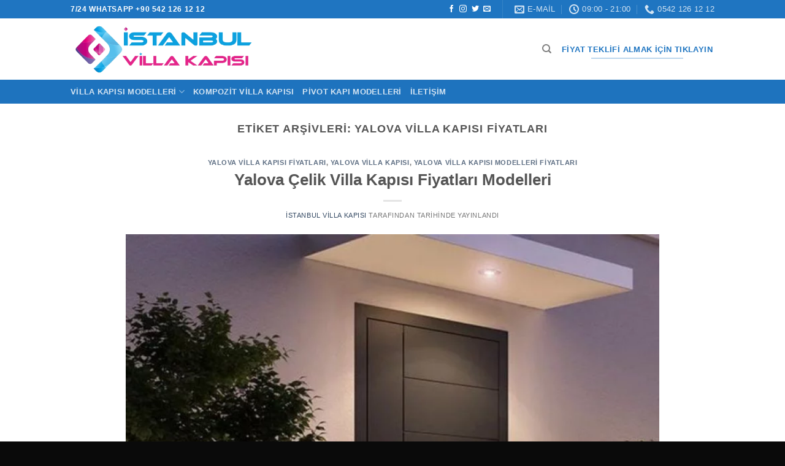

--- FILE ---
content_type: text/html; charset=UTF-8
request_url: https://www.istanbulvillakapisi.com/etiket/yalova-villa-kapisi-fiyatlari/
body_size: 30417
content:
<!DOCTYPE html>
<html lang="tr" prefix="og: https://ogp.me/ns#" class="loading-site no-js">
<head>
	<meta charset="UTF-8" />
	<link rel="profile" href="http://gmpg.org/xfn/11" />
	<link rel="pingback" href="https://www.istanbulvillakapisi.com/xmlrpc.php" />

	<script type="pmdelayedscript" data-cfasync="false" data-no-optimize="1" data-no-defer="1" data-no-minify="1" data-rocketlazyloadscript="1">(function(html){html.className = html.className.replace(/\bno-js\b/,'js')})(document.documentElement);</script>
	<style>img:is([sizes="auto" i], [sizes^="auto," i]) { contain-intrinsic-size: 3000px 1500px }</style>
	<meta name="viewport" content="width=device-width, initial-scale=1" />
<!-- Rank Math PRO tarafından Arama Motoru Optimizasyonu - https://rankmath.com/ -->
<title>Yalova Villa Kapısı Fiyatları - İstanbul Villa Kapısı | Villa Kapısı Modelleri</title><style id="perfmatters-used-css">.screen-reader-text{clip:rect(1px,1px,1px,1px);word-wrap:normal !important;border:0;clip-path:inset(50%);height:1px;margin:-1px;overflow:hidden;overflow-wrap:normal !important;padding:0;position:absolute !important;width:1px;}.screen-reader-text:focus{clip:auto !important;background-color:#fff;border-radius:3px;box-shadow:0 0 2px 2px rgba(0,0,0,.6);clip-path:none;color:#2b2d2f;display:block;font-size:.875rem;font-weight:700;height:auto;left:5px;line-height:normal;padding:15px 23px 14px;text-decoration:none;top:5px;width:auto;z-index:100000;}.wpcf7 .screen-reader-response{position:absolute;overflow:hidden;clip:rect(1px,1px,1px,1px);clip-path:inset(50%);height:1px;width:1px;margin:-1px;padding:0;border:0;word-wrap:normal !important;}.wpcf7 .hidden-fields-container{display:none;}.wpcf7 form .wpcf7-response-output{margin:2em .5em 1em;padding:.2em 1em;border:2px solid #00a0d2;}.wpcf7 form.init .wpcf7-response-output,.wpcf7 form.resetting .wpcf7-response-output,.wpcf7 form.submitting .wpcf7-response-output{display:none;}.wpcf7-form-control-wrap{position:relative;}@keyframes spin{from{transform:rotate(0deg);}to{transform:rotate(360deg);}}@keyframes blink{from{opacity:0;}50%{opacity:1;}to{opacity:0;}}.wpcf7 [inert]{opacity:.5;}.wpcf7 input[type="file"]{cursor:pointer;}.wpcf7 input[type="file"]:disabled{cursor:default;}.wpcf7 .wpcf7-submit:disabled{cursor:not-allowed;}.wpcf7 input[type="url"],.wpcf7 input[type="email"],.wpcf7 input[type="tel"]{direction:ltr;}</style>
<meta name="robots" content="follow, index, max-snippet:-1, max-video-preview:-1, max-image-preview:large"/>
<link rel="canonical" href="https://www.istanbulvillakapisi.com/etiket/yalova-villa-kapisi-fiyatlari/" />
<meta property="og:locale" content="tr_TR" />
<meta property="og:type" content="article" />
<meta property="og:title" content="Yalova Villa Kapısı Fiyatları - İstanbul Villa Kapısı | Villa Kapısı Modelleri" />
<meta property="og:url" content="https://www.istanbulvillakapisi.com/etiket/yalova-villa-kapisi-fiyatlari/" />
<meta property="og:site_name" content="İstanbul Villa Kapısı" />
<meta property="article:publisher" content="https://www.facebook.com/istanbulvillakapisi/" />
<meta property="og:image" content="https://www.istanbulvillakapisi.com/wp-content/uploads/2025/01/istanbul-villa-kapisi-modelleri-2025-istanbul-dis-kapi-fiyatlari.webp" />
<meta property="og:image:secure_url" content="https://www.istanbulvillakapisi.com/wp-content/uploads/2025/01/istanbul-villa-kapisi-modelleri-2025-istanbul-dis-kapi-fiyatlari.webp" />
<meta property="og:image:width" content="1000" />
<meta property="og:image:height" content="500" />
<meta property="og:image:alt" content="istanbul-villa-kapisi-modelleri-2025-istanbul-dis-kapi-fiyatlari" />
<meta property="og:image:type" content="image/webp" />
<meta name="twitter:card" content="summary_large_image" />
<meta name="twitter:title" content="Yalova Villa Kapısı Fiyatları - İstanbul Villa Kapısı | Villa Kapısı Modelleri" />
<meta name="twitter:site" content="@istanbulvillakapisi" />
<meta name="twitter:image" content="https://www.istanbulvillakapisi.com/wp-content/uploads/2025/01/istanbul-villa-kapisi-modelleri-2025-istanbul-dis-kapi-fiyatlari.webp" />
<meta name="twitter:label1" content="Yazılar" />
<meta name="twitter:data1" content="2" />
<!-- /Rank Math WordPress SEO eklentisi -->

<script type="pmdelayedscript" id="pys-version-script" data-perfmatters-type="application/javascript" data-cfasync="false" data-no-optimize="1" data-no-defer="1" data-no-minify="1" data-rocketlazyloadscript="1">console.log('PixelYourSite Free version 11.1.1');</script>

<link rel='prefetch' href='https://www.istanbulvillakapisi.com/wp-content/themes/flatsome/assets/js/flatsome.js?ver=51d1c732cb1803d92751' />
<link rel='prefetch' href='https://www.istanbulvillakapisi.com/wp-content/themes/flatsome/assets/js/chunk.slider.js?ver=3.19.3' />
<link rel='prefetch' href='https://www.istanbulvillakapisi.com/wp-content/themes/flatsome/assets/js/chunk.popups.js?ver=3.19.3' />
<link rel='prefetch' href='https://www.istanbulvillakapisi.com/wp-content/themes/flatsome/assets/js/chunk.tooltips.js?ver=3.19.3' />
<link rel='prefetch' href='https://www.istanbulvillakapisi.com/wp-content/themes/flatsome/assets/js/woocommerce.js?ver=60a299668ea84c875077' />
<link rel="alternate" type="application/rss+xml" title="İstanbul Villa Kapısı | Villa Kapısı Modelleri &raquo; akışı" href="https://www.istanbulvillakapisi.com/feed/" />
<link rel="alternate" type="application/rss+xml" title="İstanbul Villa Kapısı | Villa Kapısı Modelleri &raquo; yorum akışı" href="https://www.istanbulvillakapisi.com/comments/feed/" />
<link rel="alternate" type="application/rss+xml" title="İstanbul Villa Kapısı | Villa Kapısı Modelleri &raquo; Yalova villa kapısı fiyatları etiket akışı" href="https://www.istanbulvillakapisi.com/etiket/yalova-villa-kapisi-fiyatlari/feed/" />
<style id='woocommerce-inline-inline-css' type='text/css'>
.woocommerce form .form-row .required { visibility: visible; }
</style>
<link rel="stylesheet" id="wordfence-localization-css" type="text/css" media="all" data-pmdelayedstyle="https://www.istanbulvillakapisi.com/wp-content/plugins/wordfence-localization/public/css/wordfence-localization-public.css?ver=1.0.0">
<link rel="stylesheet" id="brands-styles-css" type="text/css" media="all" data-pmdelayedstyle="https://www.istanbulvillakapisi.com/wp-content/plugins/woocommerce/assets/css/brands.css?ver=10.2.1">
<link rel='stylesheet' id='flatsome-main-css' href='https://www.istanbulvillakapisi.com/wp-content/themes/flatsome/assets/css/flatsome.css?ver=3.19.3' type='text/css' media='all' />
<style id='flatsome-main-inline-css' type='text/css'>
@font-face {
				font-family: "fl-icons";
				font-display: block;
				src: url(https://www.istanbulvillakapisi.com/wp-content/themes/flatsome/assets/css/icons/fl-icons.eot?v=3.19.3);
				src:
					url(https://www.istanbulvillakapisi.com/wp-content/themes/flatsome/assets/css/icons/fl-icons.eot#iefix?v=3.19.3) format("embedded-opentype"),
					url(https://www.istanbulvillakapisi.com/wp-content/themes/flatsome/assets/css/icons/fl-icons.woff2?v=3.19.3) format("woff2"),
					url(https://www.istanbulvillakapisi.com/wp-content/themes/flatsome/assets/css/icons/fl-icons.ttf?v=3.19.3) format("truetype"),
					url(https://www.istanbulvillakapisi.com/wp-content/themes/flatsome/assets/css/icons/fl-icons.woff?v=3.19.3) format("woff"),
					url(https://www.istanbulvillakapisi.com/wp-content/themes/flatsome/assets/css/icons/fl-icons.svg?v=3.19.3#fl-icons) format("svg");
			}
</style>
<link rel='stylesheet' id='flatsome-shop-css' href='https://www.istanbulvillakapisi.com/wp-content/themes/flatsome/assets/css/flatsome-shop.css?ver=3.19.3' type='text/css' media='all' />
<script type="pmdelayedscript" id="jquery-core-js-extra" data-perfmatters-type="text/javascript" data-cfasync="false" data-no-optimize="1" data-no-defer="1" data-no-minify="1" data-rocketlazyloadscript="1">
/* <![CDATA[ */
var pysFacebookRest = {"restApiUrl":"https:\/\/www.istanbulvillakapisi.com\/wp-json\/pys-facebook\/v1\/event","debug":""};
/* ]]> */
</script>
<script type="pmdelayedscript" src="https://www.istanbulvillakapisi.com/wp-includes/js/jquery/jquery.min.js?ver=3.7.1" id="jquery-core-js" data-perfmatters-type="text/javascript" data-cfasync="false" data-no-optimize="1" data-no-defer="1" data-no-minify="1" data-rocketlazyloadscript="1"></script>
<script type="pmdelayedscript" src="https://www.istanbulvillakapisi.com/wp-includes/js/jquery/jquery-migrate.min.js?ver=3.4.1" id="jquery-migrate-js" data-perfmatters-type="text/javascript" data-cfasync="false" data-no-optimize="1" data-no-defer="1" data-no-minify="1" data-rocketlazyloadscript="1"></script>
<script type="pmdelayedscript" src="https://www.istanbulvillakapisi.com/wp-content/plugins/woocommerce/assets/js/jquery-blockui/jquery.blockUI.min.js?ver=2.7.0-wc.10.2.1" id="jquery-blockui-js" data-wp-strategy="defer" data-perfmatters-type="text/javascript" data-cfasync="false" data-no-optimize="1" data-no-defer="1" data-no-minify="1" data-rocketlazyloadscript="1"></script>
<script type="pmdelayedscript" id="wc-add-to-cart-js-extra" data-perfmatters-type="text/javascript" data-cfasync="false" data-no-optimize="1" data-no-defer="1" data-no-minify="1" data-rocketlazyloadscript="1">
/* <![CDATA[ */
var wc_add_to_cart_params = {"ajax_url":"\/wp-admin\/admin-ajax.php","wc_ajax_url":"\/?wc-ajax=%%endpoint%%","i18n_view_cart":"Sepetim","cart_url":"https:\/\/www.istanbulvillakapisi.com\/cart\/","is_cart":"","cart_redirect_after_add":"no"};
/* ]]> */
</script>
<script type="pmdelayedscript" src="https://www.istanbulvillakapisi.com/wp-content/plugins/woocommerce/assets/js/frontend/add-to-cart.min.js?ver=10.2.1" id="wc-add-to-cart-js" defer="defer" data-wp-strategy="defer" data-perfmatters-type="text/javascript" data-cfasync="false" data-no-optimize="1" data-no-defer="1" data-no-minify="1" data-rocketlazyloadscript="1"></script>
<script type="pmdelayedscript" src="https://www.istanbulvillakapisi.com/wp-content/plugins/woocommerce/assets/js/js-cookie/js.cookie.min.js?ver=2.1.4-wc.10.2.1" id="js-cookie-js" data-wp-strategy="defer" data-perfmatters-type="text/javascript" data-cfasync="false" data-no-optimize="1" data-no-defer="1" data-no-minify="1" data-rocketlazyloadscript="1"></script>
<script type="pmdelayedscript" src="https://www.istanbulvillakapisi.com/wp-content/plugins/wordfence-localization/public/js/wordfence-localization-public.js?ver=1.0.0" id="wordfence-localization-js" data-perfmatters-type="text/javascript" data-cfasync="false" data-no-optimize="1" data-no-defer="1" data-no-minify="1" data-rocketlazyloadscript="1"></script>
<script type="pmdelayedscript" src="https://www.istanbulvillakapisi.com/wp-content/plugins/pixelyoursite/dist/scripts/jquery.bind-first-0.2.3.min.js?ver=6.8.2" id="jquery-bind-first-js" data-perfmatters-type="text/javascript" data-cfasync="false" data-no-optimize="1" data-no-defer="1" data-no-minify="1" data-rocketlazyloadscript="1"></script>
<script type="pmdelayedscript" src="https://www.istanbulvillakapisi.com/wp-content/plugins/pixelyoursite/dist/scripts/js.cookie-2.1.3.min.js?ver=2.1.3" id="js-cookie-pys-js" data-perfmatters-type="text/javascript" data-cfasync="false" data-no-optimize="1" data-no-defer="1" data-no-minify="1" data-rocketlazyloadscript="1"></script>
<script type="pmdelayedscript" src="https://www.istanbulvillakapisi.com/wp-content/plugins/pixelyoursite/dist/scripts/tld.min.js?ver=2.3.1" id="js-tld-js" data-perfmatters-type="text/javascript" data-cfasync="false" data-no-optimize="1" data-no-defer="1" data-no-minify="1" data-rocketlazyloadscript="1"></script>
<script type="pmdelayedscript" id="pys-js-extra" data-perfmatters-type="text/javascript" data-cfasync="false" data-no-optimize="1" data-no-defer="1" data-no-minify="1" data-rocketlazyloadscript="1">
/* <![CDATA[ */
var pysOptions = {"staticEvents":{"facebook":{"init_event":[{"delay":0,"type":"static","ajaxFire":false,"name":"PageView","pixelIds":["175994734402556"],"eventID":"51d053df-4e26-4069-a3c6-c5e72dad9f21","params":{"page_title":"Yalova villa kap\u0131s\u0131 fiyatlar\u0131","post_type":"tag","post_id":2002,"plugin":"PixelYourSite","user_role":"guest","event_url":"www.istanbulvillakapisi.com\/etiket\/yalova-villa-kapisi-fiyatlari\/"},"e_id":"init_event","ids":[],"hasTimeWindow":false,"timeWindow":0,"woo_order":"","edd_order":""}]}},"dynamicEvents":[],"triggerEvents":[],"triggerEventTypes":[],"facebook":{"pixelIds":["175994734402556"],"advancedMatching":[],"advancedMatchingEnabled":true,"removeMetadata":false,"wooVariableAsSimple":false,"serverApiEnabled":true,"wooCRSendFromServer":false,"send_external_id":null,"enabled_medical":false,"do_not_track_medical_param":["event_url","post_title","page_title","landing_page","content_name","categories","category_name","tags"],"meta_ldu":false},"debug":"","siteUrl":"https:\/\/www.istanbulvillakapisi.com","ajaxUrl":"https:\/\/www.istanbulvillakapisi.com\/wp-admin\/admin-ajax.php","ajax_event":"e9dfb04121","enable_remove_download_url_param":"1","cookie_duration":"7","last_visit_duration":"60","enable_success_send_form":"","ajaxForServerEvent":"1","ajaxForServerStaticEvent":"1","useSendBeacon":"1","send_external_id":"1","external_id_expire":"180","track_cookie_for_subdomains":"1","google_consent_mode":"1","gdpr":{"ajax_enabled":false,"all_disabled_by_api":false,"facebook_disabled_by_api":false,"analytics_disabled_by_api":false,"google_ads_disabled_by_api":false,"pinterest_disabled_by_api":false,"bing_disabled_by_api":false,"externalID_disabled_by_api":false,"facebook_prior_consent_enabled":true,"analytics_prior_consent_enabled":true,"google_ads_prior_consent_enabled":null,"pinterest_prior_consent_enabled":true,"bing_prior_consent_enabled":true,"cookiebot_integration_enabled":false,"cookiebot_facebook_consent_category":"marketing","cookiebot_analytics_consent_category":"statistics","cookiebot_tiktok_consent_category":"marketing","cookiebot_google_ads_consent_category":"marketing","cookiebot_pinterest_consent_category":"marketing","cookiebot_bing_consent_category":"marketing","consent_magic_integration_enabled":false,"real_cookie_banner_integration_enabled":false,"cookie_notice_integration_enabled":false,"cookie_law_info_integration_enabled":false,"analytics_storage":{"enabled":true,"value":"granted","filter":false},"ad_storage":{"enabled":true,"value":"granted","filter":false},"ad_user_data":{"enabled":true,"value":"granted","filter":false},"ad_personalization":{"enabled":true,"value":"granted","filter":false}},"cookie":{"disabled_all_cookie":false,"disabled_start_session_cookie":false,"disabled_advanced_form_data_cookie":false,"disabled_landing_page_cookie":false,"disabled_first_visit_cookie":false,"disabled_trafficsource_cookie":false,"disabled_utmTerms_cookie":false,"disabled_utmId_cookie":false},"tracking_analytics":{"TrafficSource":"direct","TrafficLanding":"undefined","TrafficUtms":[],"TrafficUtmsId":[]},"GATags":{"ga_datalayer_type":"default","ga_datalayer_name":"dataLayerPYS"},"woo":{"enabled":true,"enabled_save_data_to_orders":true,"addToCartOnButtonEnabled":true,"addToCartOnButtonValueEnabled":true,"addToCartOnButtonValueOption":"price","singleProductId":null,"removeFromCartSelector":"form.woocommerce-cart-form .remove","addToCartCatchMethod":"add_cart_hook","is_order_received_page":false,"containOrderId":false},"edd":{"enabled":false},"cache_bypass":"1759076904"};
/* ]]> */
</script>
<script type="pmdelayedscript" src="https://www.istanbulvillakapisi.com/wp-content/plugins/pixelyoursite/dist/scripts/public.js?ver=11.1.1" id="pys-js" data-perfmatters-type="text/javascript" data-cfasync="false" data-no-optimize="1" data-no-defer="1" data-no-minify="1" data-rocketlazyloadscript="1"></script>
<link rel="https://api.w.org/" href="https://www.istanbulvillakapisi.com/wp-json/" /><link rel="alternate" title="JSON" type="application/json" href="https://www.istanbulvillakapisi.com/wp-json/wp/v2/tags/2002" /><script type="pmdelayedscript" data-cfasync="false" data-no-optimize="1" data-no-defer="1" data-no-minify="1" data-rocketlazyloadscript="1">document.createElement( "picture" );if(!window.HTMLPictureElement && document.addEventListener) {window.addEventListener("DOMContentLoaded", function() {var s = document.createElement("script");s.src = "https://www.istanbulvillakapisi.com/wp-content/plugins/webp-express/js/picturefill.min.js";document.body.appendChild(s);});}</script><meta name="p:domain_verify" content="0b109e4f8f85b6d4d19ce745dacac6c9"/><!-- Google site verification - Google for WooCommerce -->
<meta name="google-site-verification" content="tyhAA74XmQvIZMoAce3-dLqKiEmhmLTsJYhWN6KMfE0" />
	<noscript><style>.woocommerce-product-gallery{ opacity: 1 !important; }</style></noscript>
	

<script type="application/ld+json" class="saswp-schema-markup-output">
[{"@context":"https:\/\/schema.org\/","@type":"CollectionPage","@id":"https:\/\/www.istanbulvillakapisi.com\/etiket\/yalova-villa-kapisi-fiyatlari\/#CollectionPage","headline":"Yalova villa kap\u0131s\u0131 fiyatlar\u0131","description":"","url":"https:\/\/www.istanbulvillakapisi.com\/etiket\/yalova-villa-kapisi-fiyatlari\/","hasPart":[{"@type":"Article","headline":"Yalova \u00c7elik Villa Kap\u0131s\u0131 Fiyatlar\u0131 Modelleri","url":"https:\/\/www.istanbulvillakapisi.com\/yalova-celik-villa-kapisi-fiyatlari-modelleri\/","datePublished":false,"dateModified":false,"mainEntityOfPage":"https:\/\/www.istanbulvillakapisi.com\/yalova-celik-villa-kapisi-fiyatlari-modelleri\/","author":{"@type":"Person","name":"\u0130stanbul Villa Kap\u0131s\u0131","url":"","sameAs":["https:\/\/www.istanbulvillakapisi.com"],"image":{"@type":"ImageObject","url":"https:\/\/secure.gravatar.com\/avatar\/ac9e99ee4fa2c97bd38dce0d42c3ed865327089e7e89ffb5c0c1e9aebbe60119?s=96&d=mm&r=g","height":96,"width":96}},"publisher":{"@type":"Organization","name":"\u0130stanbul Villa Kap\u0131s\u0131","url":"https:\/\/www.istanbulvillakapisi.com","logo":{"@type":"ImageObject","url":"https:\/\/www.istanbulvillakapisi.com\/wp-content\/uploads\/2022\/12\/istanbulvillakapisi-google-logo.png","width":160,"height":50}},"image":[{"@type":"ImageObject","@id":"https:\/\/www.istanbulvillakapisi.com\/yalova-celik-villa-kapisi-fiyatlari-modelleri\/#primaryimage","url":"https:\/\/www.istanbulvillakapisi.com\/wp-content\/uploads\/schema-and-structured-data-for-wp\/yalova-villa-kapisi-modelleri-villa-kapisi-fiyatlari-pivot-kapi-pivot-door-1200x1200.jpg","width":"1200","height":"1200","caption":"yalova-villa-kapisi-modelleri-villa-kapisi-fiyatlari-pivot-kapi-pivot-door"},{"@type":"ImageObject","url":"https:\/\/www.istanbulvillakapisi.com\/wp-content\/uploads\/schema-and-structured-data-for-wp\/yalova-villa-kapisi-modelleri-villa-kapisi-fiyatlari-pivot-kapi-pivot-door-1200x900.jpg","width":"1200","height":"900","caption":"yalova-villa-kapisi-modelleri-villa-kapisi-fiyatlari-pivot-kapi-pivot-door"},{"@type":"ImageObject","url":"https:\/\/www.istanbulvillakapisi.com\/wp-content\/uploads\/schema-and-structured-data-for-wp\/yalova-villa-kapisi-modelleri-villa-kapisi-fiyatlari-pivot-kapi-pivot-door-1200x675.jpg","width":"1200","height":"675","caption":"yalova-villa-kapisi-modelleri-villa-kapisi-fiyatlari-pivot-kapi-pivot-door"},{"@type":"ImageObject","url":"https:\/\/www.istanbulvillakapisi.com\/wp-content\/uploads\/schema-and-structured-data-for-wp\/yalova-villa-kapisi-modelleri-villa-kapisi-fiyatlari-pivot-kapi-pivot-door.jpg","width":"1080","height":"1080","caption":"yalova-villa-kapisi-modelleri-villa-kapisi-fiyatlari-pivot-kapi-pivot-door"},{"@type":"ImageObject","url":"https:\/\/www.villakapisifiyatlari.com\/wp-content\/uploads\/2023\/01\/su-kontrasi-marin-ahsap-villa-kapisi-300x300.jpg","width":300,"height":300,"caption":"su-kontras\u0131-marin-ahsap-villa-kapisi"},{"@type":"ImageObject","url":"https:\/\/www.istanbulvillakapisi.com\/wp-content\/uploads\/2023\/02\/yalova-villa-kapisi-modelleri-villa-kapisi-fiyatlari-pivot-kapi-pivot-door.jpg","width":1080,"height":1080,"caption":"yalova-villa-kapisi-modelleri-villa-kapisi-fiyatlari-pivot-kapi-pivot-door"},{"@type":"ImageObject","url":"https:\/\/www.villakapisifiyatlari.com\/wp-content\/uploads\/2023\/01\/iroko-villa-kapisi-modelleri-fiyatlari-300x300.jpg","width":300,"height":300,"caption":"iroko-villa-kapisi-modelleri-fiyatlari"},{"@type":"ImageObject","url":"https:\/\/www.istanbulvillakapisi.com\/wp-content\/uploads\/2021\/05\/Istanbul-Villa-Kapisi-Modelleri-Istanbul-Villa-Kapisi-Kompozit-Celik-Kapi-400x400.jpg","width":400,"height":400,"caption":"\u0130stanbul Villa Kap\u0131s\u0131 Modelleri \u0130stanbul Villa Kap\u0131s\u0131 Kompozit \u00c7elik Kap\u0131"}]},{"@type":"Article","headline":"Yalova Villa Kap\u0131s\u0131 Fiyatlar\u0131 - 0542 126 12 12 \u0130stanbul Villa Kap\u0131s\u0131 | Villa Kap\u0131s\u0131 Modelleri","url":"https:\/\/www.istanbulvillakapisi.com\/yalova-villa-kapisi-fiyatlari\/","datePublished":false,"dateModified":false,"mainEntityOfPage":"https:\/\/www.istanbulvillakapisi.com\/yalova-villa-kapisi-fiyatlari\/","author":{"@type":"Person","name":"\u0130stanbul Villa Kap\u0131s\u0131","url":"","sameAs":["https:\/\/www.istanbulvillakapisi.com"],"image":{"@type":"ImageObject","url":"https:\/\/secure.gravatar.com\/avatar\/ac9e99ee4fa2c97bd38dce0d42c3ed865327089e7e89ffb5c0c1e9aebbe60119?s=96&d=mm&r=g","height":96,"width":96}},"publisher":{"@type":"Organization","name":"\u0130stanbul Villa Kap\u0131s\u0131","url":"https:\/\/www.istanbulvillakapisi.com","logo":{"@type":"ImageObject","url":"https:\/\/www.istanbulvillakapisi.com\/wp-content\/uploads\/2022\/12\/istanbulvillakapisi-google-logo.png","width":160,"height":50}},"image":[{"@type":"ImageObject","@id":"https:\/\/www.istanbulvillakapisi.com\/yalova-villa-kapisi-fiyatlari\/#primaryimage","url":"https:\/\/www.istanbulvillakapisi.com\/wp-content\/uploads\/schema-and-structured-data-for-wp\/Yalova-Villa-Kapisi-Modelleri-Fiyatlari-Hausturen-Entrance-Doors-Steel-Doors-Istanbul-Villa-Kapisi-1200x1200.png","width":"1200","height":"1200","caption":"Yalova Villa Kap\u0131s\u0131 Modelleri Fiyatlar\u0131 Haust\u00fcren Entrance Doors Steel Doors \u0130stanbul Villa Kap\u0131s\u0131"},{"@type":"ImageObject","url":"https:\/\/www.istanbulvillakapisi.com\/wp-content\/uploads\/schema-and-structured-data-for-wp\/Yalova-Villa-Kapisi-Modelleri-Fiyatlari-Hausturen-Entrance-Doors-Steel-Doors-Istanbul-Villa-Kapisi-1200x900.png","width":"1200","height":"900","caption":"Yalova Villa Kap\u0131s\u0131 Modelleri Fiyatlar\u0131 Haust\u00fcren Entrance Doors Steel Doors \u0130stanbul Villa Kap\u0131s\u0131"},{"@type":"ImageObject","url":"https:\/\/www.istanbulvillakapisi.com\/wp-content\/uploads\/schema-and-structured-data-for-wp\/Yalova-Villa-Kapisi-Modelleri-Fiyatlari-Hausturen-Entrance-Doors-Steel-Doors-Istanbul-Villa-Kapisi-1200x675.png","width":"1200","height":"675","caption":"Yalova Villa Kap\u0131s\u0131 Modelleri Fiyatlar\u0131 Haust\u00fcren Entrance Doors Steel Doors \u0130stanbul Villa Kap\u0131s\u0131"},{"@type":"ImageObject","url":"https:\/\/www.istanbulvillakapisi.com\/wp-content\/uploads\/schema-and-structured-data-for-wp\/Yalova-Villa-Kapisi-Modelleri-Fiyatlari-Hausturen-Entrance-Doors-Steel-Doors-Istanbul-Villa-Kapisi.png","width":"1080","height":"1080","caption":"Yalova Villa Kap\u0131s\u0131 Modelleri Fiyatlar\u0131 Haust\u00fcren Entrance Doors Steel Doors \u0130stanbul Villa Kap\u0131s\u0131"},{"@type":"ImageObject","url":"https:\/\/www.istanbulvillakapisi.com\/wp-content\/uploads\/2021\/11\/Garantili-Villa-Kapisi-Modelleri-Kompozit-Villa-Kapilari-Dis-Kapi-Modelleri-Kompakt-Istanbul-Villa-Kapisi.jpg","width":791,"height":500,"caption":"Garantili Villa Kap\u0131s\u0131 Modelleri Kompozit Villa Kap\u0131lar\u0131 D\u0131\u015f Kap\u0131 Modelleri Kompakt \u0130stanbul Villa Kap\u0131s\u0131"},{"@type":"ImageObject","url":"https:\/\/www.istanbulvillakapisi.com\/wp-content\/uploads\/2021\/11\/istanbul-villa-kapisi-banner-ana-sayfa-villa-giris-kapisi-modelleri-villa-giris-kapisi-indirimli-entrance-door-hausturen-steeldoors-kopya-celik-kapi.jpg","width":791,"height":500,"caption":"istanbul villa kap\u0131s\u0131 banner ana sayfa villa giri\u015f kap\u0131s\u0131 modelleri villa giri\u015f kap\u0131s\u0131 indirimli entrance door ha\u00fcsturen steeldoors kopya \u00e7elik kap\u0131"},{"@type":"ImageObject","url":"https:\/\/www.istanbulvillakapisi.com\/wp-content\/uploads\/2021\/11\/istanbul-villa-kapisi-banner-ana-sayfa-villa-giris-kapisi-modelleri-villa-giris-kapisi-indirimli-entrance-door-hausturen-steeldoors-kopya-1.jpg","width":1000,"height":500,"caption":"istanbul villa kap\u0131s\u0131 banner ana sayfa villa giri\u015f kap\u0131s\u0131 modelleri villa giri\u015f kap\u0131s\u0131 indirimli entrance door ha\u00fcsturen steeldoors kopya"},{"@type":"ImageObject","url":"https:\/\/www.istanbulvillakapisi.com\/wp-content\/uploads\/2021\/11\/istanbul-villa-kapisi-klasik-modern-villa-kapilari-dis-etkenlere-dayanikli-kompozit-villa-kapisi-kopya-1.jpg","width":709,"height":500,"caption":"istanbul villa kap\u0131s\u0131 klasik modern villa kap\u0131lar\u0131 d\u0131\u015f etkenlere dayan\u0131kl\u0131 kompozit villa kap\u0131s\u0131 kopya"},{"@type":"ImageObject","url":"https:\/\/www.istanbulvillakapisi.com\/wp-content\/uploads\/2021\/11\/Pivot-Villa-Kapisi-Istanbul-Villa-Kapisi-Modelleri-Pivot-Kapi-Dis-Kapi-Pivot-Door-Celik-Villa-Dis-Kapi-Modelleri.jpg","width":792,"height":512,"caption":"Pivot Villa Kap\u0131s\u0131 \u0130stanbul Villa Kap\u0131s\u0131 Modelleri Pivot Kap\u0131 D\u0131\u015f Kap\u0131 Pivot Door \u00c7elik Villa D\u0131\u015f Kap\u0131 Modelleri"},{"@type":"ImageObject","url":"https:\/\/www.istanbulvillakapisi.com\/wp-content\/uploads\/2021\/11\/istanbul-villa-kapisi-kompozit-villa-kapilari-dis-etkenlere-dayanikli-kompozit-villa-kapisi-kopya-1.jpg","width":709,"height":500,"caption":"istanbul villa kap\u0131s\u0131 kompozit villa kap\u0131lar\u0131 d\u0131\u015f etkenlere dayan\u0131kl\u0131 kompozit villa kap\u0131s\u0131 kopya"},{"@type":"ImageObject","url":"https:\/\/www.istanbulvillakapisi.com\/wp-content\/uploads\/2021\/11\/Yalova-Villa-Kapisi-Modelleri-Fiyatlari-Hausturen-Entrance-Doors-Steel-Doors-Istanbul-Villa-Kapisi.png","width":1080,"height":1080,"caption":"Yalova Villa Kap\u0131s\u0131 Modelleri Fiyatlar\u0131 Haust\u00fcren Entrance Doors Steel Doors \u0130stanbul Villa Kap\u0131s\u0131"}]}]},

{"@context":"https:\/\/schema.org\/","@graph":[{"@context":"https:\/\/schema.org\/","@type":"SiteNavigationElement","@id":"https:\/\/www.istanbulvillakapisi.com#Ana Men\u00fc","name":"Villa Kap\u0131s\u0131 Modelleri","url":"https:\/\/www.istanbulvillakapisi.com\/villa-kapisi-modelleri\/"},{"@context":"https:\/\/schema.org\/","@type":"SiteNavigationElement","@id":"https:\/\/www.istanbulvillakapisi.com#Ana Men\u00fc","name":"Villa Kap\u0131s\u0131 Fiyatlar\u0131","url":"https:\/\/www.istanbulvillakapisi.com\/villa-kapisi-fiyatlari\/"},{"@context":"https:\/\/schema.org\/","@type":"SiteNavigationElement","@id":"https:\/\/www.istanbulvillakapisi.com#Ana Men\u00fc","name":"Klasik Villa Kap\u0131s\u0131","url":"https:\/\/www.istanbulvillakapisi.com\/klasik-villa-kapisi-modelleri\/"},{"@context":"https:\/\/schema.org\/","@type":"SiteNavigationElement","@id":"https:\/\/www.istanbulvillakapisi.com#Ana Men\u00fc","name":"Modern Villa Kap\u0131s\u0131","url":"https:\/\/www.istanbulvillakapisi.com\/modern-villa-kapisi-modelleri\/"},{"@context":"https:\/\/schema.org\/","@type":"SiteNavigationElement","@id":"https:\/\/www.istanbulvillakapisi.com#Ana Men\u00fc","name":"Kompozit Villa Kap\u0131s\u0131","url":"https:\/\/www.istanbulvillakapisi.com\/kompozit-villa-kapisi\/"},{"@context":"https:\/\/schema.org\/","@type":"SiteNavigationElement","@id":"https:\/\/www.istanbulvillakapisi.com#Ana Men\u00fc","name":"Pivot Kap\u0131 Modelleri","url":"https:\/\/www.istanbulvillakapisi.com\/pivot-kapi-modelleri\/"},{"@context":"https:\/\/schema.org\/","@type":"SiteNavigationElement","@id":"https:\/\/www.istanbulvillakapisi.com#Ana Men\u00fc","name":"\u0130leti\u015fim","url":"https:\/\/www.istanbulvillakapisi.com\/iletisim\/"}]},

{"@context":"https:\/\/schema.org\/","@type":"BreadcrumbList","@id":"https:\/\/www.istanbulvillakapisi.com\/etiket\/yalova-villa-kapisi-fiyatlari\/#breadcrumb","itemListElement":[{"@type":"ListItem","position":1,"item":{"@id":"https:\/\/www.istanbulvillakapisi.com","name":"\u0130stanbul Villa Kap\u0131s\u0131 | Villa Kap\u0131s\u0131 Modelleri"}},{"@type":"ListItem","position":2,"item":{"@id":"https:\/\/www.istanbulvillakapisi.com\/etiket\/yalova-villa-kapisi-fiyatlari\/","name":"Yalova villa kap\u0131s\u0131 fiyatlar\u0131"}}]}]
</script>


<!-- Global site tag (gtag.js) - Google Analytics -->
<script async src="https://www.googletagmanager.com/gtag/js?id=G-VQNLWDEJJT" type="pmdelayedscript" data-cfasync="false" data-no-optimize="1" data-no-defer="1" data-no-minify="1" data-rocketlazyloadscript="1"></script>
<script type="pmdelayedscript" data-cfasync="false" data-no-optimize="1" data-no-defer="1" data-no-minify="1" data-rocketlazyloadscript="1">
  window.dataLayer = window.dataLayer || [];
  function gtag(){dataLayer.push(arguments);}
  gtag('js', new Date());

  gtag('config', 'G-VQNLWDEJJT');
</script>

<!-- Google Tag Manager -->
<script type="pmdelayedscript" data-cfasync="false" data-no-optimize="1" data-no-defer="1" data-no-minify="1" data-rocketlazyloadscript="1">
    (function(w,d,s,l,i){w[l]=w[l]||[];w[l].push({'gtm.start':
    new Date().getTime(),event:'gtm.js'});var f=d.getElementsByTagName(s)[0],
    j=d.createElement(s),dl=l!='dataLayer'?'&l='+l:'';j.async=true;j.src=
    'https://www.googletagmanager.com/gtm.js?id='+i+dl;f.parentNode.insertBefore(j,f);
    })(window,document,'script','dataLayer','GTM-WVVHTBD');
</script>
<!-- End Google Tag Manager -->

<style id='wpcb-styles-header'>
.grecaptcha-badge{visibility:hidden!important}
@media only screen and (max-width:1024px){.mystickyelement-credit a,.mystickyelements-fixed .mystickyelements-icon-below-text{font-size:16px!important}}</style><link rel="icon" href="https://www.istanbulvillakapisi.com/wp-content/uploads/2021/11/cropped-istanbul-villa-giris-kapisi-modelleri-villa-kapilari-dis-kapi-fiyatlari-entrance-door-seyfqapilar-icon-32x32.png.webp" sizes="32x32" />
<link rel="icon" href="https://www.istanbulvillakapisi.com/wp-content/uploads/2021/11/cropped-istanbul-villa-giris-kapisi-modelleri-villa-kapilari-dis-kapi-fiyatlari-entrance-door-seyfqapilar-icon-192x192.png.webp" sizes="192x192" />
<link rel="apple-touch-icon" href="https://www.istanbulvillakapisi.com/wp-content/uploads/2021/11/cropped-istanbul-villa-giris-kapisi-modelleri-villa-kapilari-dis-kapi-fiyatlari-entrance-door-seyfqapilar-icon-180x180.png" />
<meta name="msapplication-TileImage" content="https://www.istanbulvillakapisi.com/wp-content/uploads/2021/11/cropped-istanbul-villa-giris-kapisi-modelleri-villa-kapilari-dis-kapi-fiyatlari-entrance-door-seyfqapilar-icon-270x270.png" />
<style id="custom-css" type="text/css">:root {--primary-color: #1f75c1;--fs-color-primary: #1f75c1;--fs-color-secondary: #d26e4b;--fs-color-success: #7a9c59;--fs-color-alert: #b20000;--fs-experimental-link-color: #334862;--fs-experimental-link-color-hover: #111;}.tooltipster-base {--tooltip-color: #fff;--tooltip-bg-color: #000;}.off-canvas-right .mfp-content, .off-canvas-left .mfp-content {--drawer-width: 300px;}.off-canvas .mfp-content.off-canvas-cart {--drawer-width: 360px;}.header-main{height: 100px}#logo img{max-height: 100px}#logo{width:300px;}.header-bottom{min-height: 10px}.header-top{min-height: 30px}.transparent .header-main{height: 30px}.transparent #logo img{max-height: 30px}.has-transparent + .page-title:first-of-type,.has-transparent + #main > .page-title,.has-transparent + #main > div > .page-title,.has-transparent + #main .page-header-wrapper:first-of-type .page-title{padding-top: 110px;}.header.show-on-scroll,.stuck .header-main{height:70px!important}.stuck #logo img{max-height: 70px!important}.header-bg-color {background-color: rgba(255,255,255,0.9)}.header-bottom {background-color: #1e73be}.top-bar-nav > li > a{line-height: 16px }.header-bottom-nav > li > a{line-height: 16px }@media (max-width: 549px) {.header-main{height: 70px}#logo img{max-height: 70px}}.header-top{background-color:#1f75c1!important;}@media screen and (min-width: 550px){.products .box-vertical .box-image{min-width: 800px!important;width: 800px!important;}}.footer-1{background-color: #1c37ce}.footer-2{background-color: #444444}.absolute-footer, html{background-color: #0a0a0a}.nav-vertical-fly-out > li + li {border-top-width: 1px; border-top-style: solid;}/* Custom CSS */.sticky-mobile-menu {position: fixed;left: 0;bottom: 0;z-index: 999;-webkit-box-shadow: 0px -8px 29px -12px rgba(0,0,0,0.2);box-shadow: 0px -8px 29px -12px rgba(0,0,0,0.2);}.sticky-mobile-menu .icon-box-center .icon-box-img {margin: 0 auto 4px;}@media (max-width: 549px) {#footer {margin-bottom: 90px;}}.label-new.menu-item > a:after{content:"Yeni";}.label-hot.menu-item > a:after{content:"Popüler";}.label-sale.menu-item > a:after{content:"İndirim";}.label-popular.menu-item > a:after{content:"Popüler";}</style><style id="kirki-inline-styles"></style>
		<!-- Global site tag (gtag.js) - Google Ads: AW-409060658 - Google for WooCommerce -->
		<script async src="https://www.googletagmanager.com/gtag/js?id=AW-409060658" type="pmdelayedscript" data-cfasync="false" data-no-optimize="1" data-no-defer="1" data-no-minify="1" data-rocketlazyloadscript="1"></script>
		<script type="pmdelayedscript" data-cfasync="false" data-no-optimize="1" data-no-defer="1" data-no-minify="1" data-rocketlazyloadscript="1">
			window.dataLayer = window.dataLayer || [];
			function gtag() { dataLayer.push(arguments); }
			gtag( 'consent', 'default', {
				analytics_storage: 'denied',
				ad_storage: 'denied',
				ad_user_data: 'denied',
				ad_personalization: 'denied',
				region: ['AT', 'BE', 'BG', 'HR', 'CY', 'CZ', 'DK', 'EE', 'FI', 'FR', 'DE', 'GR', 'HU', 'IS', 'IE', 'IT', 'LV', 'LI', 'LT', 'LU', 'MT', 'NL', 'NO', 'PL', 'PT', 'RO', 'SK', 'SI', 'ES', 'SE', 'GB', 'CH'],
				wait_for_update: 500,
			} );
			gtag('js', new Date());
			gtag('set', 'developer_id.dOGY3NW', true);
			gtag("config", "AW-409060658", { "groups": "GLA", "send_page_view": false });		</script>

		<noscript><style>.perfmatters-lazy[data-src]{display:none !important;}</style></noscript><style>.perfmatters-lazy.pmloaded,.perfmatters-lazy.pmloaded>img,.perfmatters-lazy>img.pmloaded,.perfmatters-lazy[data-ll-status=entered]{animation:500ms pmFadeIn}@keyframes pmFadeIn{0%{opacity:0}100%{opacity:1}}body .perfmatters-lazy-css-bg:not([data-ll-status=entered]),body .perfmatters-lazy-css-bg:not([data-ll-status=entered]) *,body .perfmatters-lazy-css-bg:not([data-ll-status=entered])::before,body .perfmatters-lazy-css-bg:not([data-ll-status=entered])::after,body .perfmatters-lazy-css-bg:not([data-ll-status=entered]) *::before,body .perfmatters-lazy-css-bg:not([data-ll-status=entered]) *::after{background-image:none!important;will-change:transform;transition:opacity 0.025s ease-in,transform 0.025s ease-in!important;}</style></head>

<body class="archive tag tag-yalova-villa-kapisi-fiyatlari tag-2002 wp-theme-flatsome wp-child-theme-flatsome-child theme-flatsome woocommerce-no-js full-width lightbox nav-dropdown-has-arrow nav-dropdown-has-shadow nav-dropdown-has-border">

<script type="pmdelayedscript" data-perfmatters-type="text/javascript" data-cfasync="false" data-no-optimize="1" data-no-defer="1" data-no-minify="1" data-rocketlazyloadscript="1">
/* <![CDATA[ */
gtag("event", "page_view", {send_to: "GLA"});
/* ]]> */
</script>
    <!-- Google Tag Manager (noscript) -->
<noscript><iframe src="https://www.googletagmanager.com/ns.html?id=GTM-WVVHTBD"
height="0" width="0" style="display:none;visibility:hidden"></iframe></noscript>
<!-- End Google Tag Manager (noscript) -->
    
<a class="skip-link screen-reader-text" href="#main">İçeriğe atla</a>

<div id="wrapper">

	
	<header id="header" class="header has-sticky sticky-jump">
		<div class="header-wrapper">
			<div id="top-bar" class="header-top hide-for-sticky nav-dark">
    <div class="flex-row container">
      <div class="flex-col hide-for-medium flex-left">
          <ul class="nav nav-left medium-nav-center nav-small  nav-divided">
              <li class="html custom html_topbar_left"><strong class="uppercase">7/24 Whatsapp +90 542 126 12 12</strong></li>          </ul>
      </div>

      <div class="flex-col hide-for-medium flex-center">
          <ul class="nav nav-center nav-small  nav-divided">
                        </ul>
      </div>

      <div class="flex-col hide-for-medium flex-right">
         <ul class="nav top-bar-nav nav-right nav-small  nav-divided">
              <li class="html header-social-icons ml-0">
	<div class="social-icons follow-icons" ><a href="http://url" target="_blank" data-label="Facebook" class="icon plain facebook tooltip" title="Facebook&amp;apos; ta takip et" aria-label="Facebook&amp;apos; ta takip et" rel="noopener nofollow" ><i class="icon-facebook" ></i></a><a href="http://url" target="_blank" data-label="Instagram" class="icon plain instagram tooltip" title="Instagram&amp;apos; da takip et" aria-label="Instagram&amp;apos; da takip et" rel="noopener nofollow" ><i class="icon-instagram" ></i></a><a href="http://url" data-label="Twitter" target="_blank" class="icon plain twitter tooltip" title="Twitter&amp;apos; da takip et" aria-label="Twitter&amp;apos; da takip et" rel="noopener nofollow" ><i class="icon-twitter" ></i></a><a href="mailto:your@email" data-label="E-mail" target="_blank" class="icon plain email tooltip" title="Bize e-posta gönderin" aria-label="Bize e-posta gönderin" rel="nofollow noopener" ><i class="icon-envelop" ></i></a></div></li>
<li class="header-divider"></li><li class="header-contact-wrapper">
		<ul id="header-contact" class="nav nav-divided nav-uppercase header-contact">
		
						<li class="">
			  <a href="mailto:destek@istanbulvillakapisi.com" class="tooltip" title="destek@istanbulvillakapisi.com">
				  <i class="icon-envelop" style="font-size:16px;" ></i>			       <span>
			       	E-mail			       </span>
			  </a>
			</li>
			
						<li class="">
			  <a class="tooltip" title="09:00 - 21:00 ">
			  	   <i class="icon-clock" style="font-size:16px;" ></i>			        <span>09:00 - 21:00</span>
			  </a>
			 </li>
			
						<li class="">
			  <a href="tel:0542 126 12 12" class="tooltip" title="0542 126 12 12">
			     <i class="icon-phone" style="font-size:16px;" ></i>			      <span>0542 126 12 12</span>
			  </a>
			</li>
			
				</ul>
</li>
          </ul>
      </div>

            <div class="flex-col show-for-medium flex-grow">
          <ul class="nav nav-center nav-small mobile-nav  nav-divided">
              <li class="html custom html_topbar_left"><strong class="uppercase">7/24 Whatsapp +90 542 126 12 12</strong></li>          </ul>
      </div>
      
    </div>
</div>
<div id="masthead" class="header-main ">
      <div class="header-inner flex-row container logo-left medium-logo-center" role="navigation">

          <!-- Logo -->
          <div id="logo" class="flex-col logo">
            
<!-- Header logo -->
<a href="https://www.istanbulvillakapisi.com/" title="İstanbul Villa Kapısı | Villa Kapısı Modelleri - Villa Giriş Kapısı | Çelik Kapı | Ücretsiz Keşif Montaj" rel="home">
		<img width="958" height="284" src="data:image/svg+xml,%3Csvg%20xmlns=&#039;http://www.w3.org/2000/svg&#039;%20width=&#039;958&#039;%20height=&#039;284&#039;%20viewBox=&#039;0%200%20958%20284&#039;%3E%3C/svg%3E" class="header_logo header-logo perfmatters-lazy" alt="İstanbul Villa Kapısı | Villa Kapısı Modelleri" data-src="https://www.istanbulvillakapisi.com/wp-content/uploads/2021/11/istanbul-villa-kapisi-modelleri-logo-entrance-doors-steeldoors-hausturen-kompozit-villa-kapisi-logo.png.webp" /><noscript><img width="958" height="284" src="https://www.istanbulvillakapisi.com/wp-content/uploads/2021/11/istanbul-villa-kapisi-modelleri-logo-entrance-doors-steeldoors-hausturen-kompozit-villa-kapisi-logo.png.webp" class="header_logo header-logo" alt="İstanbul Villa Kapısı | Villa Kapısı Modelleri"/></noscript><img width="958" height="284" src="data:image/svg+xml,%3Csvg%20xmlns=&#039;http://www.w3.org/2000/svg&#039;%20width=&#039;958&#039;%20height=&#039;284&#039;%20viewBox=&#039;0%200%20958%20284&#039;%3E%3C/svg%3E" class="header-logo-dark perfmatters-lazy" alt="İstanbul Villa Kapısı | Villa Kapısı Modelleri" data-src="https://www.istanbulvillakapisi.com/wp-content/uploads/2021/11/istanbul-villa-kapisi-modelleri-logo-entrance-doors-steeldoors-hausturen-kompozit-villa-kapisi-logo.png.webp" /><noscript><img  width="958" height="284" src="https://www.istanbulvillakapisi.com/wp-content/uploads/2021/11/istanbul-villa-kapisi-modelleri-logo-entrance-doors-steeldoors-hausturen-kompozit-villa-kapisi-logo.png.webp" class="header-logo-dark" alt="İstanbul Villa Kapısı | Villa Kapısı Modelleri"/></noscript></a>
          </div>

          <!-- Mobile Left Elements -->
          <div class="flex-col show-for-medium flex-left">
            <ul class="mobile-nav nav nav-left ">
              <li class="nav-icon has-icon">
  		<a href="#" data-open="#main-menu" data-pos="left" data-bg="main-menu-overlay" data-color="" class="is-small" aria-label="Menü" aria-controls="main-menu" aria-expanded="false">

		  <i class="icon-menu" ></i>
		  		</a>
	</li>
            </ul>
          </div>

          <!-- Left Elements -->
          <div class="flex-col hide-for-medium flex-left
            flex-grow">
            <ul class="header-nav header-nav-main nav nav-left  nav-uppercase" >
                          </ul>
          </div>

          <!-- Right Elements -->
          <div class="flex-col hide-for-medium flex-right">
            <ul class="header-nav header-nav-main nav nav-right  nav-uppercase">
              <li class="header-search header-search-dropdown has-icon has-dropdown menu-item-has-children">
		<a href="#" aria-label="Ara" class="is-small"><i class="icon-search" ></i></a>
		<ul class="nav-dropdown nav-dropdown-default">
	 	<li class="header-search-form search-form html relative has-icon">
	<div class="header-search-form-wrapper">
		<div class="searchform-wrapper ux-search-box relative is-normal"><form role="search" method="get" class="searchform" action="https://www.istanbulvillakapisi.com/">
	<div class="flex-row relative">
						<div class="flex-col flex-grow">
			<label class="screen-reader-text" for="woocommerce-product-search-field-0">Ara:</label>
			<input type="search" id="woocommerce-product-search-field-0" class="search-field mb-0" placeholder="Ara&hellip;" value="" name="s" />
			<input type="hidden" name="post_type" value="product" />
					</div>
		<div class="flex-col">
			<button type="submit" value="Ara" class="ux-search-submit submit-button secondary button  icon mb-0" aria-label="Gönder">
				<i class="icon-search" ></i>			</button>
		</div>
	</div>
	<div class="live-search-results text-left z-top"></div>
</form>
</div>	</div>
</li>
	</ul>
</li>
<li class="html header-button-1">
	<div class="header-button">
		<a href="https://wa.me/905421261212?text=Merhaba" class="button primary is-underline"  style="border-radius:99px;">
		<span>Fiyat Teklifi Almak İçin Tıklayın</span>
	</a>
	</div>
</li>
            </ul>
          </div>

          <!-- Mobile Right Elements -->
          <div class="flex-col show-for-medium flex-right">
            <ul class="mobile-nav nav nav-right ">
                          </ul>
          </div>

      </div>

            <div class="container"><div class="top-divider full-width"></div></div>
      </div>
<div id="wide-nav" class="header-bottom wide-nav nav-dark">
    <div class="flex-row container">

                        <div class="flex-col hide-for-medium flex-left">
                <ul class="nav header-nav header-bottom-nav nav-left  nav-uppercase">
                    <li id="menu-item-371" class="menu-item menu-item-type-custom menu-item-object-custom menu-item-has-children menu-item-371 menu-item-design-default has-dropdown"><a href="https://www.istanbulvillakapisi.com/villa-kapisi-modelleri/" class="nav-top-link" aria-expanded="false" aria-haspopup="menu">Villa Kapısı Modelleri<i class="icon-angle-down" ></i></a>
<ul class="sub-menu nav-dropdown nav-dropdown-default">
	<li id="menu-item-372" class="menu-item menu-item-type-custom menu-item-object-custom menu-item-372"><a href="https://www.istanbulvillakapisi.com/villa-kapisi-fiyatlari/">Villa Kapısı Fiyatları</a></li>
	<li id="menu-item-374" class="menu-item menu-item-type-custom menu-item-object-custom menu-item-374"><a href="https://www.istanbulvillakapisi.com/klasik-villa-kapisi-modelleri/">Klasik Villa Kapısı</a></li>
	<li id="menu-item-375" class="menu-item menu-item-type-custom menu-item-object-custom menu-item-375"><a href="https://www.istanbulvillakapisi.com/modern-villa-kapisi-modelleri/">Modern Villa Kapısı</a></li>
</ul>
</li>
<li id="menu-item-373" class="menu-item menu-item-type-custom menu-item-object-custom menu-item-373 menu-item-design-default"><a href="https://www.istanbulvillakapisi.com/kompozit-villa-kapisi/" class="nav-top-link">Kompozit Villa Kapısı</a></li>
<li id="menu-item-2349" class="menu-item menu-item-type-custom menu-item-object-custom menu-item-2349 menu-item-design-default"><a href="https://www.istanbulvillakapisi.com/pivot-kapi-modelleri/" class="nav-top-link">Pivot Kapı Modelleri</a></li>
<li id="menu-item-388" class="menu-item menu-item-type-post_type menu-item-object-page menu-item-388 menu-item-design-default"><a href="https://www.istanbulvillakapisi.com/iletisim/" class="nav-top-link">İletişim</a></li>
                </ul>
            </div>
            
            
                        <div class="flex-col hide-for-medium flex-right flex-grow">
              <ul class="nav header-nav header-bottom-nav nav-right  nav-uppercase">
                                 </ul>
            </div>
            
                          <div class="flex-col show-for-medium flex-grow">
                  <ul class="nav header-bottom-nav nav-center mobile-nav  nav-uppercase">
                      <li class="html header-button-2">
	<div class="header-button">
		<a class="button success is-gloss is-small"  style="border-radius:99px;">
		<span>Whatsapp</span>
	</a>
	</div>
</li>
                  </ul>
              </div>
            
    </div>
</div>

<div class="header-bg-container fill perfmatters-lazy-css-bg"><div class="header-bg-image fill"></div><div class="header-bg-color fill"></div></div>		</div>
	</header>

	
	<main id="main" class="">

<div id="content" class="blog-wrapper blog-archive page-wrapper">
		<header class="archive-page-header">
	<div class="row">
	<div class="large-12 text-center col">
	<h1 class="page-title is-large uppercase">
		Etiket Arşivleri: <span>Yalova villa kapısı fiyatları</span>	</h1>
		</div>
	</div>
</header>

<div class="row align-center">
	<div class="large-10 col">
	
	<div id="post-list">


<article id="post-1994" class="post-1994 post type-post status-publish format-standard has-post-thumbnail hentry category-yalova-villa-kapisi-fiyatlari category-yalova-villa-kapisi category-yalova-villa-kapisi-modelleri-fiyatlari tag-10-yil-garantilli-celik-kapi tag-dis-kapi tag-ferforjeli-villa-kapilari tag-giris-kapisi tag-villa-kapisi tag-villa-kapisi-fiyatlari tag-villa-kapisi-modelleri tag-yagmura-dayanikli-giris-kapisi tag-yalova-beyaz-villa-kapisi tag-yalova-camli-giris-kapilari tag-yalova-celik-villa-kapisi tag-yalova-ferforje-villa-kapisi tag-yalova-kompozit-villa-kapisi tag-yalova-villa-giris-kapisi tag-yalova-villa-kapi-fiyatlari tag-yalova-villa-kapi-ureticisi tag-yalova-villa-kapicisi tag-yalova-villa-kapisi tag-yalova-villa-kapisi-fiyatlari tag-yalova-villa-kapisi-modelleri">
	<div class="article-inner ">
		<header class="entry-header">
	<div class="entry-header-text entry-header-text-top text-center">
		<h6 class="entry-category is-xsmall"><a href="https://www.istanbulvillakapisi.com/yalova-villa-kapisi-fiyatlari/" rel="category tag">Yalova Villa Kapısı Fiyatları</a>, <a href="https://www.istanbulvillakapisi.com/yalova-villa-kapisi/" rel="category tag">Yalova Villa Kapısı</a>, <a href="https://www.istanbulvillakapisi.com/yalova-villa-kapisi-modelleri-fiyatlari/" rel="category tag">Yalova Villa Kapısı Modelleri Fiyatları</a></h6><h2 class="entry-title"><a href="https://www.istanbulvillakapisi.com/yalova-celik-villa-kapisi-fiyatlari-modelleri/" rel="bookmark" class="plain">Yalova Çelik Villa Kapısı Fiyatları Modelleri</a></h2><div class="entry-divider is-divider small"></div>
	<div class="entry-meta uppercase is-xsmall">
		<span class="byline"><span class="meta-author vcard"><a class="url fn n" href="">İstanbul Villa Kapısı</a></span> tarafından</span> <span class="posted-on"><a href="https://www.istanbulvillakapisi.com/yalova-celik-villa-kapisi-fiyatlari-modelleri/" rel="bookmark"><time class="entry-date published" datetime=""></time><time class="updated" datetime=""></time></a> tarihinde yayınlandı</span>	</div>
	</div>
						<div class="entry-image relative">
				<a href="https://www.istanbulvillakapisi.com/yalova-celik-villa-kapisi-fiyatlari-modelleri/">
    <picture><source srcset="https://www.istanbulvillakapisi.com/wp-content/uploads/2023/02/yalova-villa-kapisi-modelleri-villa-kapisi-fiyatlari-pivot-kapi-pivot-door-800x800.jpg.webp 800w, https://www.istanbulvillakapisi.com/wp-content/uploads/2023/02/yalova-villa-kapisi-modelleri-villa-kapisi-fiyatlari-pivot-kapi-pivot-door-400x400.jpg.webp 400w, https://www.istanbulvillakapisi.com/wp-content/uploads/2023/02/yalova-villa-kapisi-modelleri-villa-kapisi-fiyatlari-pivot-kapi-pivot-door-280x280.jpg.webp 280w, https://www.istanbulvillakapisi.com/wp-content/uploads/2023/02/yalova-villa-kapisi-modelleri-villa-kapisi-fiyatlari-pivot-kapi-pivot-door-768x768.jpg.webp 768w, https://www.istanbulvillakapisi.com/wp-content/uploads/2023/02/yalova-villa-kapisi-modelleri-villa-kapisi-fiyatlari-pivot-kapi-pivot-door-100x100.jpg.webp 100w, https://www.istanbulvillakapisi.com/wp-content/uploads/2023/02/yalova-villa-kapisi-modelleri-villa-kapisi-fiyatlari-pivot-kapi-pivot-door.jpg.webp 1080w" sizes="(max-width: 800px) 100vw, 800px" type="image/webp"><img width="800" height="800" src="https://www.istanbulvillakapisi.com/wp-content/uploads/2023/02/yalova-villa-kapisi-modelleri-villa-kapisi-fiyatlari-pivot-kapi-pivot-door-800x800.jpg.webp" class="attachment-large size-large wp-post-image webpexpress-processed no-lazy" alt="Yalova-Villa-Kapisi-Modelleri-Villa-Kapisi-Fiyatlari-Pivot-Kapi-Pivot-Door" decoding="async" fetchpriority="high" srcset="https://www.istanbulvillakapisi.com/wp-content/uploads/2023/02/yalova-villa-kapisi-modelleri-villa-kapisi-fiyatlari-pivot-kapi-pivot-door-800x800.jpg.webp 800w,https://www.istanbulvillakapisi.com/wp-content/uploads/2023/02/yalova-villa-kapisi-modelleri-villa-kapisi-fiyatlari-pivot-kapi-pivot-door-400x400.jpg.webp 400w,https://www.istanbulvillakapisi.com/wp-content/uploads/2023/02/yalova-villa-kapisi-modelleri-villa-kapisi-fiyatlari-pivot-kapi-pivot-door-280x280.jpg.webp 280w,https://www.istanbulvillakapisi.com/wp-content/uploads/2023/02/yalova-villa-kapisi-modelleri-villa-kapisi-fiyatlari-pivot-kapi-pivot-door-768x768.jpg.webp 768w,https://www.istanbulvillakapisi.com/wp-content/uploads/2023/02/yalova-villa-kapisi-modelleri-villa-kapisi-fiyatlari-pivot-kapi-pivot-door-100x100.jpg.webp 100w,https://www.istanbulvillakapisi.com/wp-content/uploads/2023/02/yalova-villa-kapisi-modelleri-villa-kapisi-fiyatlari-pivot-kapi-pivot-door.jpg.webp 1080w" sizes="(max-width: 800px) 100vw, 800px" title="Yalova-Villa-Kapisi-Modelleri-Villa-Kapisi-Fiyatlari-Pivot-Kapi-Pivot-Door" /></picture></a>
							</div>
			</header>
		<div class="entry-content">
		<div class="entry-summary">
		<p>Yalova Villa Kapısı Modelleri Villa kapı seçiminde öncelikli etkenlerin başında güvenlik yer almaktadır. Üst düzey güvenlikli villa kapıları hem güvenlik hem de estetik açıdan tercih edilmektedir. Villa ön kapı modelleri özellikle yazlık kapısı olarak rutubeti ve nem oranı yüksek bölgelerdeki kullanımlarında, dış etkenlere yağmur ve güneş gibi kapının dış görünümüne zarar verebilecek etkenlere karşı dayanıklı olmalıdır. Kompozit çelik [&#8230;]
		<div class="text-center">
			<a class="more-link button primary is-outline is-smaller" href="https://www.istanbulvillakapisi.com/yalova-celik-villa-kapisi-fiyatlari-modelleri/">Okumaya devam edin <span class="meta-nav">&rarr;</span></a>
		</div>
	</div>
	
</div>
		<footer class="entry-meta clearfix">
					<span class="cat-links">
			<a href="https://www.istanbulvillakapisi.com/yalova-villa-kapisi-fiyatlari/" rel="category tag">Yalova Villa Kapısı Fiyatları</a>, <a href="https://www.istanbulvillakapisi.com/yalova-villa-kapisi/" rel="category tag">Yalova Villa Kapısı</a>, <a href="https://www.istanbulvillakapisi.com/yalova-villa-kapisi-modelleri-fiyatlari/" rel="category tag">Yalova Villa Kapısı Modelleri Fiyatları</a> içinde yayınlandı		</span>

				<span class="sep">&nbsp;|&nbsp;</span>
		<span class="tags-links">
			<a href="https://www.istanbulvillakapisi.com/etiket/10-yil-garantilli-celik-kapi/" rel="tag">10 yıl garantilli çelik kapı</a>, <a href="https://www.istanbulvillakapisi.com/etiket/dis-kapi/" rel="tag">dış kapı</a>, <a href="https://www.istanbulvillakapisi.com/etiket/ferforjeli-villa-kapilari/" rel="tag">ferforjeli villa kapıları</a>, <a href="https://www.istanbulvillakapisi.com/etiket/giris-kapisi/" rel="tag">giriş kapısı</a>, <a href="https://www.istanbulvillakapisi.com/etiket/villa-kapisi/" rel="tag">villa kapısı</a>, <a href="https://www.istanbulvillakapisi.com/etiket/villa-kapisi-fiyatlari/" rel="tag">villa kapısı fiyatları</a>, <a href="https://www.istanbulvillakapisi.com/etiket/villa-kapisi-modelleri/" rel="tag">villa kapısı modelleri</a>, <a href="https://www.istanbulvillakapisi.com/etiket/yagmura-dayanikli-giris-kapisi/" rel="tag">yağmura dayanıklı giriş kapısı</a>, <a href="https://www.istanbulvillakapisi.com/etiket/yalova-beyaz-villa-kapisi/" rel="tag">Yalova beyaz villa kapısı</a>, <a href="https://www.istanbulvillakapisi.com/etiket/yalova-camli-giris-kapilari/" rel="tag">Yalova camlı giriş kapıları</a>, <a href="https://www.istanbulvillakapisi.com/etiket/yalova-celik-villa-kapisi/" rel="tag">Yalova çelik villa kapısı</a>, <a href="https://www.istanbulvillakapisi.com/etiket/yalova-ferforje-villa-kapisi/" rel="tag">Yalova ferforje villa kapısı</a>, <a href="https://www.istanbulvillakapisi.com/etiket/yalova-kompozit-villa-kapisi/" rel="tag">yalova kompozit villa kapısı</a>, <a href="https://www.istanbulvillakapisi.com/etiket/yalova-villa-giris-kapisi/" rel="tag">yalova villa giriş kapısı</a>, <a href="https://www.istanbulvillakapisi.com/etiket/yalova-villa-kapi-fiyatlari/" rel="tag">yalova villa kapı fiyatları</a>, <a href="https://www.istanbulvillakapisi.com/etiket/yalova-villa-kapi-ureticisi/" rel="tag">Yalova villa kapı üreticisi</a>, <a href="https://www.istanbulvillakapisi.com/etiket/yalova-villa-kapicisi/" rel="tag">Yalova villa kapıcısı</a>, <a href="https://www.istanbulvillakapisi.com/etiket/yalova-villa-kapisi/" rel="tag">yalova villa kapısı</a>, <a href="https://www.istanbulvillakapisi.com/etiket/yalova-villa-kapisi-fiyatlari/" rel="tag">Yalova villa kapısı fiyatları</a>, <a href="https://www.istanbulvillakapisi.com/etiket/yalova-villa-kapisi-modelleri/" rel="tag">yalova villa kapısı modelleri</a> etiketlendi		</span>
			
		<span class="comments-link pull-right"><a href="https://www.istanbulvillakapisi.com/yalova-celik-villa-kapisi-fiyatlari-modelleri/#respond">Bir yorum bırak</a></span>
	</footer>
	</div>
</article>


<article id="post-1574" class="post-1574 post type-post status-publish format-standard has-post-thumbnail hentry category-yalova-villa-kapisi category-yalova-villa-kapisi-modelleri-fiyatlari tag-yalova-celik-dis-kapi tag-yalova-dis-kapi tag-yalova-dis-kapi-modelleri tag-yalova-kompak-villa-kapisi tag-yalova-kompozit-villa-kapilari tag-yalova-kompozit-villa-kapisi tag-yalova-marin-villa-kapisi tag-yalova-su-kontrasi-villa-kapisi tag-yalova-villa-kapisi tag-yalova-villa-kapisi-fiyatlari tag-yalova-villa-kapisi-imalat tag-yalova-villa-kapisi-modelleri tag-yalova-villa-kapisi-uretici-firma">
	<div class="article-inner ">
		<header class="entry-header">
	<div class="entry-header-text entry-header-text-top text-center">
		<h6 class="entry-category is-xsmall"><a href="https://www.istanbulvillakapisi.com/yalova-villa-kapisi/" rel="category tag">Yalova Villa Kapısı</a>, <a href="https://www.istanbulvillakapisi.com/yalova-villa-kapisi-modelleri-fiyatlari/" rel="category tag">Yalova Villa Kapısı Modelleri Fiyatları</a></h6><h2 class="entry-title"><a href="https://www.istanbulvillakapisi.com/yalova-villa-kapisi-fiyatlari/" rel="bookmark" class="plain">Yalova Villa Kapısı Fiyatları</a></h2><div class="entry-divider is-divider small"></div>
	<div class="entry-meta uppercase is-xsmall">
		<span class="byline"><span class="meta-author vcard"><a class="url fn n" href="">İstanbul Villa Kapısı</a></span> tarafından</span> <span class="posted-on"><a href="https://www.istanbulvillakapisi.com/yalova-villa-kapisi-fiyatlari/" rel="bookmark"><time class="entry-date published" datetime=""></time><time class="updated" datetime=""></time></a> tarihinde yayınlandı</span>	</div>
	</div>
						<div class="entry-image relative">
				<a href="https://www.istanbulvillakapisi.com/yalova-villa-kapisi-fiyatlari/">
    <picture><source data-srcset="https://www.istanbulvillakapisi.com/wp-content/uploads/2021/11/Yalova-Villa-Kapisi-Modelleri-Fiyatlari-Hausturen-Entrance-Doors-Steel-Doors-Istanbul-Villa-Kapisi-800x800.png.webp 800w, https://www.istanbulvillakapisi.com/wp-content/uploads/2021/11/Yalova-Villa-Kapisi-Modelleri-Fiyatlari-Hausturen-Entrance-Doors-Steel-Doors-Istanbul-Villa-Kapisi-400x400.png.webp 400w, https://www.istanbulvillakapisi.com/wp-content/uploads/2021/11/Yalova-Villa-Kapisi-Modelleri-Fiyatlari-Hausturen-Entrance-Doors-Steel-Doors-Istanbul-Villa-Kapisi-280x280.png.webp 280w, https://www.istanbulvillakapisi.com/wp-content/uploads/2021/11/Yalova-Villa-Kapisi-Modelleri-Fiyatlari-Hausturen-Entrance-Doors-Steel-Doors-Istanbul-Villa-Kapisi-768x768.png.webp 768w, https://www.istanbulvillakapisi.com/wp-content/uploads/2021/11/Yalova-Villa-Kapisi-Modelleri-Fiyatlari-Hausturen-Entrance-Doors-Steel-Doors-Istanbul-Villa-Kapisi-100x100.png.webp 100w, https://www.istanbulvillakapisi.com/wp-content/uploads/2021/11/Yalova-Villa-Kapisi-Modelleri-Fiyatlari-Hausturen-Entrance-Doors-Steel-Doors-Istanbul-Villa-Kapisi.png.webp 1080w" data-sizes="(max-width: 800px) 100vw, 800px" type="image/webp"><img width="800" height="800" src="data:image/svg+xml,%3Csvg%20xmlns=&#039;http://www.w3.org/2000/svg&#039;%20width=&#039;800&#039;%20height=&#039;800&#039;%20viewBox=&#039;0%200%20800%20800&#039;%3E%3C/svg%3E" class="attachment-large size-large wp-post-image webpexpress-processed perfmatters-lazy" alt="Yalova Villa Kapısı Modelleri Fiyatları Haustüren Entrance Doors Steel Doors İstanbul Villa Kapısı" decoding="async" title="Yalova Villa Kapısı Modelleri Fiyatları Haustüren Entrance Doors Steel Doors İstanbul Villa Kapısı" data-src="https://www.istanbulvillakapisi.com/wp-content/uploads/2021/11/Yalova-Villa-Kapisi-Modelleri-Fiyatlari-Hausturen-Entrance-Doors-Steel-Doors-Istanbul-Villa-Kapisi-800x800.png.webp" data-srcset="https://www.istanbulvillakapisi.com/wp-content/uploads/2021/11/Yalova-Villa-Kapisi-Modelleri-Fiyatlari-Hausturen-Entrance-Doors-Steel-Doors-Istanbul-Villa-Kapisi-800x800.png.webp 800w,https://www.istanbulvillakapisi.com/wp-content/uploads/2021/11/Yalova-Villa-Kapisi-Modelleri-Fiyatlari-Hausturen-Entrance-Doors-Steel-Doors-Istanbul-Villa-Kapisi-400x400.png.webp 400w,https://www.istanbulvillakapisi.com/wp-content/uploads/2021/11/Yalova-Villa-Kapisi-Modelleri-Fiyatlari-Hausturen-Entrance-Doors-Steel-Doors-Istanbul-Villa-Kapisi-280x280.png.webp 280w,https://www.istanbulvillakapisi.com/wp-content/uploads/2021/11/Yalova-Villa-Kapisi-Modelleri-Fiyatlari-Hausturen-Entrance-Doors-Steel-Doors-Istanbul-Villa-Kapisi-768x768.png.webp 768w,https://www.istanbulvillakapisi.com/wp-content/uploads/2021/11/Yalova-Villa-Kapisi-Modelleri-Fiyatlari-Hausturen-Entrance-Doors-Steel-Doors-Istanbul-Villa-Kapisi-100x100.png.webp 100w,https://www.istanbulvillakapisi.com/wp-content/uploads/2021/11/Yalova-Villa-Kapisi-Modelleri-Fiyatlari-Hausturen-Entrance-Doors-Steel-Doors-Istanbul-Villa-Kapisi.png.webp 1080w" data-sizes="(max-width: 800px) 100vw, 800px" /><noscript><img width="800" height="800" src="https://www.istanbulvillakapisi.com/wp-content/uploads/2021/11/Yalova-Villa-Kapisi-Modelleri-Fiyatlari-Hausturen-Entrance-Doors-Steel-Doors-Istanbul-Villa-Kapisi-800x800.png.webp" class="attachment-large size-large wp-post-image webpexpress-processed" alt="Yalova Villa Kapısı Modelleri Fiyatları Haustüren Entrance Doors Steel Doors İstanbul Villa Kapısı" decoding="async" srcset="https://www.istanbulvillakapisi.com/wp-content/uploads/2021/11/Yalova-Villa-Kapisi-Modelleri-Fiyatlari-Hausturen-Entrance-Doors-Steel-Doors-Istanbul-Villa-Kapisi-800x800.png.webp 800w,https://www.istanbulvillakapisi.com/wp-content/uploads/2021/11/Yalova-Villa-Kapisi-Modelleri-Fiyatlari-Hausturen-Entrance-Doors-Steel-Doors-Istanbul-Villa-Kapisi-400x400.png.webp 400w,https://www.istanbulvillakapisi.com/wp-content/uploads/2021/11/Yalova-Villa-Kapisi-Modelleri-Fiyatlari-Hausturen-Entrance-Doors-Steel-Doors-Istanbul-Villa-Kapisi-280x280.png.webp 280w,https://www.istanbulvillakapisi.com/wp-content/uploads/2021/11/Yalova-Villa-Kapisi-Modelleri-Fiyatlari-Hausturen-Entrance-Doors-Steel-Doors-Istanbul-Villa-Kapisi-768x768.png.webp 768w,https://www.istanbulvillakapisi.com/wp-content/uploads/2021/11/Yalova-Villa-Kapisi-Modelleri-Fiyatlari-Hausturen-Entrance-Doors-Steel-Doors-Istanbul-Villa-Kapisi-100x100.png.webp 100w,https://www.istanbulvillakapisi.com/wp-content/uploads/2021/11/Yalova-Villa-Kapisi-Modelleri-Fiyatlari-Hausturen-Entrance-Doors-Steel-Doors-Istanbul-Villa-Kapisi.png.webp 1080w" sizes="(max-width: 800px) 100vw, 800px" title="Yalova Villa Kapısı Modelleri Fiyatları Haustüren Entrance Doors Steel Doors İstanbul Villa Kapısı"></noscript></picture></a>
							</div>
			</header>
		<div class="entry-content">
		<div class="entry-summary">
		<p>Yalova Villa Kapısı Fiyatları İstanbul Villa Kapısı olarak Yalova villa kapısı modelleri ile hizmet vermekteyiz. Yalova villa kapısı fiyatları, Yalova villa kapısı imalatçısı firmaları arasında kendi üretimini gerçekleştiren istanbul villa kapısı olarak Yalova bölgesi ücretsiz keşif ve montaj hizmeti vermekteyiz. Yalova villa kapısı modelleri fiyatları hakkında detaylı bilgi almak isterseniz 0212 983 96 74 ve [&#8230;]
		<div class="text-center">
			<a class="more-link button primary is-outline is-smaller" href="https://www.istanbulvillakapisi.com/yalova-villa-kapisi-fiyatlari/">Okumaya devam edin <span class="meta-nav">&rarr;</span></a>
		</div>
	</div>
	
</div>
		<footer class="entry-meta clearfix">
					<span class="cat-links">
			<a href="https://www.istanbulvillakapisi.com/yalova-villa-kapisi/" rel="category tag">Yalova Villa Kapısı</a>, <a href="https://www.istanbulvillakapisi.com/yalova-villa-kapisi-modelleri-fiyatlari/" rel="category tag">Yalova Villa Kapısı Modelleri Fiyatları</a> içinde yayınlandı		</span>

				<span class="sep">&nbsp;|&nbsp;</span>
		<span class="tags-links">
			<a href="https://www.istanbulvillakapisi.com/etiket/yalova-celik-dis-kapi/" rel="tag">Yalova çelik dış kapı</a>, <a href="https://www.istanbulvillakapisi.com/etiket/yalova-dis-kapi/" rel="tag">yalova dış kapı</a>, <a href="https://www.istanbulvillakapisi.com/etiket/yalova-dis-kapi-modelleri/" rel="tag">yalova dış kapı modelleri</a>, <a href="https://www.istanbulvillakapisi.com/etiket/yalova-kompak-villa-kapisi/" rel="tag">yalova kompak villa kapısı</a>, <a href="https://www.istanbulvillakapisi.com/etiket/yalova-kompozit-villa-kapilari/" rel="tag">Yalova kompozit villa kapıları</a>, <a href="https://www.istanbulvillakapisi.com/etiket/yalova-kompozit-villa-kapisi/" rel="tag">yalova kompozit villa kapısı</a>, <a href="https://www.istanbulvillakapisi.com/etiket/yalova-marin-villa-kapisi/" rel="tag">Yalova marin villa kapısı</a>, <a href="https://www.istanbulvillakapisi.com/etiket/yalova-su-kontrasi-villa-kapisi/" rel="tag">Yalova su kontrası villa kapısı</a>, <a href="https://www.istanbulvillakapisi.com/etiket/yalova-villa-kapisi/" rel="tag">yalova villa kapısı</a>, <a href="https://www.istanbulvillakapisi.com/etiket/yalova-villa-kapisi-fiyatlari/" rel="tag">Yalova villa kapısı fiyatları</a>, <a href="https://www.istanbulvillakapisi.com/etiket/yalova-villa-kapisi-imalat/" rel="tag">Yalova villa kapısı imalat</a>, <a href="https://www.istanbulvillakapisi.com/etiket/yalova-villa-kapisi-modelleri/" rel="tag">yalova villa kapısı modelleri</a>, <a href="https://www.istanbulvillakapisi.com/etiket/yalova-villa-kapisi-uretici-firma/" rel="tag">Yalova villa kapısı üretici firma</a> etiketlendi		</span>
			
		<span class="comments-link pull-right"><a href="https://www.istanbulvillakapisi.com/yalova-villa-kapisi-fiyatlari/#respond">Bir yorum bırak</a></span>
	</footer>
	</div>
</article>



</div>

	</div>

</div>

</div>


</main>

<footer id="footer" class="footer-wrapper">

	
<!-- FOOTER 1 -->

<!-- FOOTER 2 -->


	<section class="section" id="section_1170286736">
		<div class="section-bg fill perfmatters-lazy-css-bg">
									
			

		</div>

		

		<div class="section-content relative">
			

<div class="row"  id="row-985456285">


	<div id="col-372945521" class="col small-12 large-12"  >
				<div class="col-inner text-left"  >
			
			

	<div id="text-2374253046" class="text">
		

<h4>Diğer Hizmetlerimiz</h4>
		
<style>
#text-2374253046 {
  text-align: center;
}
</style>
	</div>
	
	<div id="gap-1895230829" class="gap-element clearfix" style="display:block; height:auto;">
		
<style>
#gap-1895230829 {
  padding-top: 10px;
}
</style>
	</div>
	

<div class="row row-collapse align-equal row-divided row-box-shadow-1 row-box-shadow-4-hover"  id="row-348067588">


	<div id="col-20575463" class="col medium-4 small-12 large-2"  >
				<div class="col-inner"  >
			
			

<a href="https://www.bosscelikkapi.com/villa-kapisi-modelleri/" class="button primary is-link is-small expand"  >
		<span>Villa Kapısı</span>
	</a>



		</div>
					</div>

	

	<div id="col-508816891" class="col medium-4 small-12 large-2"  >
				<div class="col-inner"  >
			
			

<a href="https://www.emircelikkapi.com/celik-kapi/" class="button primary is-link is-small expand"  >
		<span>Çelik Kapı</span>
	</a>



		</div>
					</div>

	

	<div id="col-967502766" class="col medium-4 small-12 large-2"  >
				<div class="col-inner"  >
			
			

<a href="https://www.primedekorasyon.com/mutfak-dolabi/" class="button primary is-link is-small expand"  >
		<span>Mutfak Mobilyası</span>
	</a>



		</div>
					</div>

	

	<div id="col-862538518" class="col medium-4 small-12 large-2"  >
				<div class="col-inner"  >
			
			

<a href="https://www.primedekorasyon.com/ev-tadilati/" class="button primary is-link is-small expand"  >
		<span>Ev Tadilatı</span>
	</a>



		</div>
					</div>

	

	<div id="col-1693839188" class="col medium-4 small-12 large-2"  >
				<div class="col-inner"  >
			
			

<a href="https://www.bosscelikkapi.com/ferforje-villa-kapisi" class="button primary is-link is-small expand"  >
		<span>Ferforje</span>
	</a>



		</div>
					</div>

	

	<div id="col-2031973527" class="col medium-4 small-12 large-2"  >
				<div class="col-inner"  >
			
			

<a href="https://www.primedekorasyon.com/ev-tadilati/" class="button primary is-link is-small expand"  >
		<span>Komple Tadilat</span>
	</a>



		</div>
					</div>

	


<style>
#row-348067588 > .col > .col-inner {
  padding: 15px 0px 0px 0px;
  background-color: rgb(255,255,255);
}
</style>
</div>

		</div>
					</div>

	

</div>

		</div>

		
<style>
#section_1170286736 {
  padding-top: 30px;
  padding-bottom: 30px;
}
</style>
	</section>
	
<div class="row row-small"  id="row-1050112641">


	<div id="col-980118465" class="col medium-12 small-12 large-4"  >
				<div class="col-inner"  >
			
			

<h5>İstanbul Villa Kapısı</h5>
<p><span style="font-size: 90%;">Villa kapısı üretiminde yılların tecrübesi <strong>istanbul villa kapısı</strong> ile lüks bir yaşama açılan kapıları birlikte tasarlıyoruz. Hemen arayın hayalinizdeki kapıya birlikte can verelim.</span></p>

		</div>
					</div>

	

	<div id="col-1633412148" class="col medium-12 small-12 large-6"  >
				<div class="col-inner"  >
			
			

<div class="row row-collapse"  id="row-179281510">


	<div id="col-281318466" class="col medium-6 small-12 large-6"  >
				<div class="col-inner"  >
			
			

<h5>Hizmetlerimiz</h5>
<ul>
<li class="bullet-arrow"><a href="https://www.bossdireksiyondersi.com/"><span style="font-size: 12.96px;">Bayan Direksiyon Hocası</span></a></li>
<li class="bullet-arrow"><a href="https://www.bossdireksiyondersi.com/">Özel Direksiyon Dersi Fiyatları</a></li>
<li class="bullet-arrow"><a href="https://www.bossdireksiyondersi.com/istanbul-direksiyon-dersi/">İstanbul Özel Direksiyon Dersi</a></li>
<li class="bullet-arrow"><a href="https://www.odakapisimodelleri.com/"><span style="font-size: 12.96px;">Oda Kapısı Modelleri</span></a></li>
</ul>

		</div>
					</div>

	

	<div id="col-1756130051" class="col medium-6 small-12 large-6"  >
				<div class="col-inner"  >
			
			

<h5>Çözüm Ortaklarımız</h5>
<ul>
<li style="list-style-type: none;">
<ul>
<li class="bullet-arrow"><a href="https://www.primedekorasyon.com/"><span style="font-size: 12.96px;">Prime </span></a></li>
<li class="bullet-arrow"><a href="https://www.bosscelikkapi.com/">Boss</a></li>
<li class="bullet-arrow"><a href="https://emircelikkapi.com/">Emir </a></li>
<li class="bullet-arrow"><a href="https://www.istanbulvillakapisi.com/">İstanbul </a></li>
</ul>
</li>
</ul>

		</div>
					</div>

	

</div>

		</div>
					</div>

	

	<div id="col-694904704" class="col medium-12 small-12 large-2"  >
				<div class="col-inner"  >
			
			

<h5>Fırsat Köşesi</h5>
<p><span style="font-size: 90%;">Size özel indirimler ve fırsatlardan faydalanmak için mail adresinizi giriniz.</span></p>

<div class="wpcf7 no-js" id="wpcf7-f2338-o1" lang="tr-TR" dir="ltr" data-wpcf7-id="2338">
<div class="screen-reader-response"><p role="status" aria-live="polite" aria-atomic="true"></p> <ul></ul></div>
<form action="/etiket/yalova-villa-kapisi-fiyatlari/#wpcf7-f2338-o1" method="post" class="wpcf7-form init" aria-label="İletişim Formu" novalidate="novalidate" data-status="init">
<fieldset class="hidden-fields-container"><input type="hidden" name="_wpcf7" value="2338" /><input type="hidden" name="_wpcf7_version" value="6.1.1" /><input type="hidden" name="_wpcf7_locale" value="tr_TR" /><input type="hidden" name="_wpcf7_unit_tag" value="wpcf7-f2338-o1" /><input type="hidden" name="_wpcf7_container_post" value="0" /><input type="hidden" name="_wpcf7_posted_data_hash" value="" />
</fieldset>
<p><label> E-posta adresiniz<br />
<span class="wpcf7-form-control-wrap" data-name="your-email"><input size="40" maxlength="400" class="wpcf7-form-control wpcf7-email wpcf7-validates-as-required wpcf7-text wpcf7-validates-as-email" autocomplete="email" aria-required="true" aria-invalid="false" value="" type="email" name="your-email" /></span> </label>
</p>
<p><input class="wpcf7-form-control wpcf7-submit has-spinner" type="submit" value="Gönder" />
</p><p style="display: none !important;" class="akismet-fields-container" data-prefix="_wpcf7_ak_"><label>&#916;<textarea name="_wpcf7_ak_hp_textarea" cols="45" rows="8" maxlength="100"></textarea></label><input type="hidden" id="ak_js_1" name="_wpcf7_ak_js" value="74"/><script type="pmdelayedscript" data-cfasync="false" data-no-optimize="1" data-no-defer="1" data-no-minify="1" data-rocketlazyloadscript="1">document.getElementById( "ak_js_1" ).setAttribute( "value", ( new Date() ).getTime() );</script></p><div class="wpcf7-response-output" aria-hidden="true"></div>
</form>
</div>



		</div>
					</div>

	

</div>

<div class="absolute-footer dark medium-text-center small-text-center">
  <div class="container clearfix">

          <div class="footer-secondary pull-right">
                <div class="payment-icons inline-block"><div class="payment-icon"><svg version="1.1" xmlns="http://www.w3.org/2000/svg" xmlns:xlink="http://www.w3.org/1999/xlink"  viewBox="0 0 64 32">
<path d="M10.781 7.688c-0.251-1.283-1.219-1.688-2.344-1.688h-8.376l-0.061 0.405c5.749 1.469 10.469 4.595 12.595 10.501l-1.813-9.219zM13.125 19.688l-0.531-2.781c-1.096-2.907-3.752-5.594-6.752-6.813l4.219 15.939h5.469l8.157-20.032h-5.501l-5.062 13.688zM27.72 26.061l3.248-20.061h-5.187l-3.251 20.061h5.189zM41.875 5.656c-5.125 0-8.717 2.72-8.749 6.624-0.032 2.877 2.563 4.469 4.531 5.439 2.032 0.968 2.688 1.624 2.688 2.499 0 1.344-1.624 1.939-3.093 1.939-2.093 0-3.219-0.251-4.875-1.032l-0.688-0.344-0.719 4.499c1.219 0.563 3.437 1.064 5.781 1.064 5.437 0.032 8.97-2.688 9.032-6.843 0-2.282-1.405-4-4.376-5.439-1.811-0.904-2.904-1.563-2.904-2.499 0-0.843 0.936-1.72 2.968-1.72 1.688-0.029 2.936 0.314 3.875 0.752l0.469 0.248 0.717-4.344c-1.032-0.406-2.656-0.844-4.656-0.844zM55.813 6c-1.251 0-2.189 0.376-2.72 1.688l-7.688 18.374h5.437c0.877-2.467 1.096-3 1.096-3 0.592 0 5.875 0 6.624 0 0 0 0.157 0.688 0.624 3h4.813l-4.187-20.061h-4zM53.405 18.938c0 0 0.437-1.157 2.064-5.594-0.032 0.032 0.437-1.157 0.688-1.907l0.374 1.72c0.968 4.781 1.189 5.781 1.189 5.781-0.813 0-3.283 0-4.315 0z"></path>
</svg>
</div><div class="payment-icon"><svg version="1.1" xmlns="http://www.w3.org/2000/svg" xmlns:xlink="http://www.w3.org/1999/xlink"  viewBox="0 0 64 32">
<path d="M35.255 12.078h-2.396c-0.229 0-0.444 0.114-0.572 0.303l-3.306 4.868-1.4-4.678c-0.088-0.292-0.358-0.493-0.663-0.493h-2.355c-0.284 0-0.485 0.28-0.393 0.548l2.638 7.745-2.481 3.501c-0.195 0.275 0.002 0.655 0.339 0.655h2.394c0.227 0 0.439-0.111 0.569-0.297l7.968-11.501c0.191-0.275-0.006-0.652-0.341-0.652zM19.237 16.718c-0.23 1.362-1.311 2.276-2.691 2.276-0.691 0-1.245-0.223-1.601-0.644-0.353-0.417-0.485-1.012-0.374-1.674 0.214-1.35 1.313-2.294 2.671-2.294 0.677 0 1.227 0.225 1.589 0.65 0.365 0.428 0.509 1.027 0.404 1.686zM22.559 12.078h-2.384c-0.204 0-0.378 0.148-0.41 0.351l-0.104 0.666-0.166-0.241c-0.517-0.749-1.667-1-2.817-1-2.634 0-4.883 1.996-5.321 4.796-0.228 1.396 0.095 2.731 0.888 3.662 0.727 0.856 1.765 1.212 3.002 1.212 2.123 0 3.3-1.363 3.3-1.363l-0.106 0.662c-0.040 0.252 0.155 0.479 0.41 0.479h2.147c0.341 0 0.63-0.247 0.684-0.584l1.289-8.161c0.040-0.251-0.155-0.479-0.41-0.479zM8.254 12.135c-0.272 1.787-1.636 1.787-2.957 1.787h-0.751l0.527-3.336c0.031-0.202 0.205-0.35 0.41-0.35h0.345c0.899 0 1.747 0 2.185 0.511 0.262 0.307 0.341 0.761 0.242 1.388zM7.68 7.473h-4.979c-0.341 0-0.63 0.248-0.684 0.584l-2.013 12.765c-0.040 0.252 0.155 0.479 0.41 0.479h2.378c0.34 0 0.63-0.248 0.683-0.584l0.543-3.444c0.053-0.337 0.343-0.584 0.683-0.584h1.575c3.279 0 5.172-1.587 5.666-4.732 0.223-1.375 0.009-2.456-0.635-3.212-0.707-0.832-1.962-1.272-3.628-1.272zM60.876 7.823l-2.043 12.998c-0.040 0.252 0.155 0.479 0.41 0.479h2.055c0.34 0 0.63-0.248 0.683-0.584l2.015-12.765c0.040-0.252-0.155-0.479-0.41-0.479h-2.299c-0.205 0.001-0.379 0.148-0.41 0.351zM54.744 16.718c-0.23 1.362-1.311 2.276-2.691 2.276-0.691 0-1.245-0.223-1.601-0.644-0.353-0.417-0.485-1.012-0.374-1.674 0.214-1.35 1.313-2.294 2.671-2.294 0.677 0 1.227 0.225 1.589 0.65 0.365 0.428 0.509 1.027 0.404 1.686zM58.066 12.078h-2.384c-0.204 0-0.378 0.148-0.41 0.351l-0.104 0.666-0.167-0.241c-0.516-0.749-1.667-1-2.816-1-2.634 0-4.883 1.996-5.321 4.796-0.228 1.396 0.095 2.731 0.888 3.662 0.727 0.856 1.765 1.212 3.002 1.212 2.123 0 3.3-1.363 3.3-1.363l-0.106 0.662c-0.040 0.252 0.155 0.479 0.41 0.479h2.147c0.341 0 0.63-0.247 0.684-0.584l1.289-8.161c0.040-0.252-0.156-0.479-0.41-0.479zM43.761 12.135c-0.272 1.787-1.636 1.787-2.957 1.787h-0.751l0.527-3.336c0.031-0.202 0.205-0.35 0.41-0.35h0.345c0.899 0 1.747 0 2.185 0.511 0.261 0.307 0.34 0.761 0.241 1.388zM43.187 7.473h-4.979c-0.341 0-0.63 0.248-0.684 0.584l-2.013 12.765c-0.040 0.252 0.156 0.479 0.41 0.479h2.554c0.238 0 0.441-0.173 0.478-0.408l0.572-3.619c0.053-0.337 0.343-0.584 0.683-0.584h1.575c3.279 0 5.172-1.587 5.666-4.732 0.223-1.375 0.009-2.456-0.635-3.212-0.707-0.832-1.962-1.272-3.627-1.272z"></path>
</svg>
</div><div class="payment-icon"><svg version="1.1" xmlns="http://www.w3.org/2000/svg" xmlns:xlink="http://www.w3.org/1999/xlink"  viewBox="0 0 64 32">
<path d="M7.114 14.656c-1.375-0.5-2.125-0.906-2.125-1.531 0-0.531 0.437-0.812 1.188-0.812 1.437 0 2.875 0.531 3.875 1.031l0.563-3.5c-0.781-0.375-2.406-1-4.656-1-1.594 0-2.906 0.406-3.844 1.188-1 0.812-1.5 2-1.5 3.406 0 2.563 1.563 3.688 4.125 4.594 1.625 0.594 2.188 1 2.188 1.656 0 0.625-0.531 0.969-1.5 0.969-1.188 0-3.156-0.594-4.437-1.343l-0.563 3.531c1.094 0.625 3.125 1.281 5.25 1.281 1.688 0 3.063-0.406 4.031-1.157 1.063-0.843 1.594-2.062 1.594-3.656-0.001-2.625-1.595-3.719-4.188-4.657zM21.114 9.125h-3v-4.219l-4.031 0.656-0.563 3.563-1.437 0.25-0.531 3.219h1.937v6.844c0 1.781 0.469 3 1.375 3.75 0.781 0.625 1.907 0.938 3.469 0.938 1.219 0 1.937-0.219 2.468-0.344v-3.688c-0.282 0.063-0.938 0.22-1.375 0.22-0.906 0-1.313-0.5-1.313-1.563v-6.156h2.406l0.595-3.469zM30.396 9.031c-0.313-0.062-0.594-0.093-0.876-0.093-1.312 0-2.374 0.687-2.781 1.937l-0.313-1.75h-4.093v14.719h4.687v-9.563c0.594-0.719 1.437-0.968 2.563-0.968 0.25 0 0.5 0 0.812 0.062v-4.344zM33.895 2.719c-1.375 0-2.468 1.094-2.468 2.469s1.094 2.5 2.468 2.5 2.469-1.124 2.469-2.5-1.094-2.469-2.469-2.469zM36.239 23.844v-14.719h-4.687v14.719h4.687zM49.583 10.468c-0.843-1.094-2-1.625-3.469-1.625-1.343 0-2.531 0.563-3.656 1.75l-0.25-1.469h-4.125v20.155l4.688-0.781v-4.719c0.719 0.219 1.469 0.344 2.125 0.344 1.157 0 2.876-0.313 4.188-1.75 1.281-1.375 1.907-3.5 1.907-6.313 0-2.499-0.469-4.405-1.407-5.593zM45.677 19.532c-0.375 0.687-0.969 1.094-1.625 1.094-0.468 0-0.906-0.093-1.281-0.281v-7c0.812-0.844 1.531-0.938 1.781-0.938 1.188 0 1.781 1.313 1.781 3.812 0.001 1.437-0.219 2.531-0.656 3.313zM62.927 10.843c-1.032-1.312-2.563-2-4.501-2-4 0-6.468 2.938-6.468 7.688 0 2.625 0.656 4.625 1.968 5.875 1.157 1.157 2.844 1.719 5.032 1.719 2 0 3.844-0.469 5-1.251l-0.501-3.219c-1.157 0.625-2.5 0.969-4 0.969-0.906 0-1.532-0.188-1.969-0.594-0.5-0.406-0.781-1.094-0.875-2.062h7.75c0.031-0.219 0.062-1.281 0.062-1.625 0.001-2.344-0.5-4.188-1.499-5.5zM56.583 15.094c0.125-2.093 0.687-3.062 1.75-3.062s1.625 1 1.687 3.062h-3.437z"></path>
</svg>
</div><div class="payment-icon"><svg version="1.1" xmlns="http://www.w3.org/2000/svg" xmlns:xlink="http://www.w3.org/1999/xlink"  viewBox="0 0 64 32">
<path d="M42.667-0c-4.099 0-7.836 1.543-10.667 4.077-2.831-2.534-6.568-4.077-10.667-4.077-8.836 0-16 7.163-16 16s7.164 16 16 16c4.099 0 7.835-1.543 10.667-4.077 2.831 2.534 6.568 4.077 10.667 4.077 8.837 0 16-7.163 16-16s-7.163-16-16-16zM11.934 19.828l0.924-5.809-2.112 5.809h-1.188v-5.809l-1.056 5.809h-1.584l1.32-7.657h2.376v4.753l1.716-4.753h2.508l-1.32 7.657h-1.585zM19.327 18.244c-0.088 0.528-0.178 0.924-0.264 1.188v0.396h-1.32v-0.66c-0.353 0.528-0.924 0.792-1.716 0.792-0.442 0-0.792-0.132-1.056-0.396-0.264-0.351-0.396-0.792-0.396-1.32 0-0.792 0.218-1.364 0.66-1.716 0.614-0.44 1.364-0.66 2.244-0.66h0.66v-0.396c0-0.351-0.353-0.528-1.056-0.528-0.442 0-1.012 0.088-1.716 0.264 0.086-0.351 0.175-0.792 0.264-1.32 0.703-0.264 1.32-0.396 1.848-0.396 1.496 0 2.244 0.616 2.244 1.848 0 0.353-0.046 0.749-0.132 1.188-0.089 0.616-0.179 1.188-0.264 1.716zM24.079 15.076c-0.264-0.086-0.66-0.132-1.188-0.132s-0.792 0.177-0.792 0.528c0 0.177 0.044 0.31 0.132 0.396l0.528 0.264c0.792 0.442 1.188 1.012 1.188 1.716 0 1.409-0.838 2.112-2.508 2.112-0.792 0-1.366-0.044-1.716-0.132 0.086-0.351 0.175-0.836 0.264-1.452 0.703 0.177 1.188 0.264 1.452 0.264 0.614 0 0.924-0.175 0.924-0.528 0-0.175-0.046-0.308-0.132-0.396-0.178-0.175-0.396-0.308-0.66-0.396-0.792-0.351-1.188-0.924-1.188-1.716 0-1.407 0.792-2.112 2.376-2.112 0.792 0 1.32 0.045 1.584 0.132l-0.265 1.451zM27.512 15.208h-0.924c0 0.442-0.046 0.838-0.132 1.188 0 0.088-0.022 0.264-0.066 0.528-0.046 0.264-0.112 0.442-0.198 0.528v0.528c0 0.353 0.175 0.528 0.528 0.528 0.175 0 0.35-0.044 0.528-0.132l-0.264 1.452c-0.264 0.088-0.66 0.132-1.188 0.132-0.881 0-1.32-0.44-1.32-1.32 0-0.528 0.086-1.099 0.264-1.716l0.66-4.225h1.584l-0.132 0.924h0.792l-0.132 1.585zM32.66 17.32h-3.3c0 0.442 0.086 0.749 0.264 0.924 0.264 0.264 0.66 0.396 1.188 0.396s1.1-0.175 1.716-0.528l-0.264 1.584c-0.442 0.177-1.012 0.264-1.716 0.264-1.848 0-2.772-0.924-2.772-2.773 0-1.142 0.264-2.024 0.792-2.64 0.528-0.703 1.188-1.056 1.98-1.056 0.703 0 1.274 0.22 1.716 0.66 0.35 0.353 0.528 0.881 0.528 1.584 0.001 0.617-0.046 1.145-0.132 1.585zM35.3 16.132c-0.264 0.97-0.484 2.201-0.66 3.697h-1.716l0.132-0.396c0.35-2.463 0.614-4.4 0.792-5.809h1.584l-0.132 0.924c0.264-0.44 0.528-0.703 0.792-0.792 0.264-0.264 0.528-0.308 0.792-0.132-0.088 0.088-0.31 0.706-0.66 1.848-0.353-0.086-0.661 0.132-0.925 0.66zM41.241 19.697c-0.353 0.177-0.838 0.264-1.452 0.264-0.881 0-1.584-0.308-2.112-0.924-0.528-0.528-0.792-1.32-0.792-2.376 0-1.32 0.35-2.42 1.056-3.3 0.614-0.879 1.496-1.32 2.64-1.32 0.44 0 1.056 0.132 1.848 0.396l-0.264 1.584c-0.528-0.264-1.012-0.396-1.452-0.396-0.707 0-1.235 0.264-1.584 0.792-0.353 0.442-0.528 1.144-0.528 2.112 0 0.616 0.132 1.056 0.396 1.32 0.264 0.353 0.614 0.528 1.056 0.528 0.44 0 0.924-0.132 1.452-0.396l-0.264 1.717zM47.115 15.868c-0.046 0.264-0.066 0.484-0.066 0.66-0.088 0.442-0.178 1.035-0.264 1.782-0.088 0.749-0.178 1.254-0.264 1.518h-1.32v-0.66c-0.353 0.528-0.924 0.792-1.716 0.792-0.442 0-0.792-0.132-1.056-0.396-0.264-0.351-0.396-0.792-0.396-1.32 0-0.792 0.218-1.364 0.66-1.716 0.614-0.44 1.32-0.66 2.112-0.66h0.66c0.086-0.086 0.132-0.218 0.132-0.396 0-0.351-0.353-0.528-1.056-0.528-0.442 0-1.012 0.088-1.716 0.264 0-0.351 0.086-0.792 0.264-1.32 0.703-0.264 1.32-0.396 1.848-0.396 1.496 0 2.245 0.616 2.245 1.848 0.001 0.089-0.021 0.264-0.065 0.529zM49.69 16.132c-0.178 0.528-0.396 1.762-0.66 3.697h-1.716l0.132-0.396c0.35-1.935 0.614-3.872 0.792-5.809h1.584c0 0.353-0.046 0.66-0.132 0.924 0.264-0.44 0.528-0.703 0.792-0.792 0.35-0.175 0.614-0.218 0.792-0.132-0.353 0.442-0.574 1.056-0.66 1.848-0.353-0.086-0.66 0.132-0.925 0.66zM54.178 19.828l0.132-0.528c-0.353 0.442-0.838 0.66-1.452 0.66-0.707 0-1.188-0.218-1.452-0.66-0.442-0.614-0.66-1.232-0.66-1.848 0-1.142 0.308-2.067 0.924-2.773 0.44-0.703 1.056-1.056 1.848-1.056 0.528 0 1.056 0.264 1.584 0.792l0.264-2.244h1.716l-1.32 7.657h-1.585zM16.159 17.98c0 0.442 0.175 0.66 0.528 0.66 0.35 0 0.614-0.132 0.792-0.396 0.264-0.264 0.396-0.66 0.396-1.188h-0.397c-0.881 0-1.32 0.31-1.32 0.924zM31.076 15.076c-0.088 0-0.178-0.043-0.264-0.132h-0.264c-0.528 0-0.881 0.353-1.056 1.056h1.848v-0.396l-0.132-0.264c-0.001-0.086-0.047-0.175-0.133-0.264zM43.617 17.98c0 0.442 0.175 0.66 0.528 0.66 0.35 0 0.614-0.132 0.792-0.396 0.264-0.264 0.396-0.66 0.396-1.188h-0.396c-0.881 0-1.32 0.31-1.32 0.924zM53.782 15.076c-0.353 0-0.66 0.22-0.924 0.66-0.178 0.264-0.264 0.749-0.264 1.452 0 0.792 0.264 1.188 0.792 1.188 0.35 0 0.66-0.175 0.924-0.528 0.264-0.351 0.396-0.879 0.396-1.584-0.001-0.792-0.311-1.188-0.925-1.188z"></path>
</svg>
</div><div class="payment-icon"><svg version="1.1" xmlns="http://www.w3.org/2000/svg" xmlns:xlink="http://www.w3.org/1999/xlink"  viewBox="0 0 64 32">
<path d="M13.043 8.356c-0.46 0-0.873 0.138-1.24 0.413s-0.662 0.681-0.885 1.217c-0.223 0.536-0.334 1.112-0.334 1.727 0 0.568 0.119 0.99 0.358 1.265s0.619 0.413 1.141 0.413c0.508 0 1.096-0.131 1.765-0.393v1.327c-0.693 0.262-1.389 0.393-2.089 0.393-0.884 0-1.572-0.254-2.063-0.763s-0.736-1.229-0.736-2.161c0-0.892 0.181-1.712 0.543-2.462s0.846-1.32 1.452-1.709 1.302-0.584 2.089-0.584c0.435 0 0.822 0.038 1.159 0.115s0.7 0.217 1.086 0.421l-0.616 1.276c-0.369-0.201-0.673-0.333-0.914-0.398s-0.478-0.097-0.715-0.097zM19.524 12.842h-2.47l-0.898 1.776h-1.671l3.999-7.491h1.948l0.767 7.491h-1.551l-0.125-1.776zM19.446 11.515l-0.136-1.786c-0.035-0.445-0.052-0.876-0.052-1.291v-0.184c-0.153 0.408-0.343 0.84-0.569 1.296l-0.982 1.965h1.739zM27.049 12.413c0 0.711-0.257 1.273-0.773 1.686s-1.213 0.62-2.094 0.62c-0.769 0-1.389-0.153-1.859-0.46v-1.398c0.672 0.367 1.295 0.551 1.869 0.551 0.39 0 0.694-0.072 0.914-0.217s0.329-0.343 0.329-0.595c0-0.147-0.024-0.275-0.070-0.385s-0.114-0.214-0.201-0.309c-0.087-0.095-0.303-0.269-0.648-0.52-0.481-0.337-0.818-0.67-1.013-1s-0.293-0.685-0.293-1.066c0-0.439 0.108-0.831 0.324-1.176s0.523-0.614 0.922-0.806 0.857-0.288 1.376-0.288c0.755 0 1.446 0.168 2.073 0.505l-0.569 1.189c-0.543-0.252-1.044-0.378-1.504-0.378-0.289 0-0.525 0.077-0.71 0.23s-0.276 0.355-0.276 0.607c0 0.207 0.058 0.389 0.172 0.543s0.372 0.36 0.773 0.615c0.421 0.272 0.736 0.572 0.945 0.9s0.313 0.712 0.313 1.151zM33.969 14.618h-1.597l0.7-3.22h-2.46l-0.7 3.22h-1.592l1.613-7.46h1.597l-0.632 2.924h2.459l0.632-2.924h1.592l-1.613 7.46zM46.319 9.831c0 0.963-0.172 1.824-0.517 2.585s-0.816 1.334-1.415 1.722c-0.598 0.388-1.288 0.582-2.067 0.582-0.891 0-1.587-0.251-2.086-0.753s-0.749-1.198-0.749-2.090c0-0.902 0.172-1.731 0.517-2.488s0.82-1.338 1.425-1.743c0.605-0.405 1.306-0.607 2.099-0.607 0.888 0 1.575 0.245 2.063 0.735s0.73 1.176 0.73 2.056zM43.395 8.356c-0.421 0-0.808 0.155-1.159 0.467s-0.627 0.739-0.828 1.283-0.3 1.135-0.3 1.771c0 0.5 0.116 0.877 0.348 1.133s0.558 0.383 0.979 0.383 0.805-0.148 1.151-0.444c0.346-0.296 0.617-0.714 0.812-1.255s0.292-1.148 0.292-1.822c0-0.483-0.113-0.856-0.339-1.12-0.227-0.264-0.546-0.396-0.957-0.396zM53.427 14.618h-1.786l-1.859-5.644h-0.031l-0.021 0.163c-0.111 0.735-0.227 1.391-0.344 1.97l-0.757 3.511h-1.436l1.613-7.46h1.864l1.775 5.496h0.021c0.042-0.259 0.109-0.628 0.203-1.107s0.407-1.942 0.94-4.388h1.43l-1.613 7.461zM13.296 20.185c0 0.98-0.177 1.832-0.532 2.556s-0.868 1.274-1.539 1.652c-0.672 0.379-1.464 0.568-2.376 0.568h-2.449l1.678-7.68h2.15c0.977 0 1.733 0.25 2.267 0.751s0.801 1.219 0.801 2.154zM8.925 23.615c0.536 0 1.003-0.133 1.401-0.399s0.71-0.657 0.934-1.174c0.225-0.517 0.337-1.108 0.337-1.773 0-0.54-0.131-0.95-0.394-1.232s-0.64-0.423-1.132-0.423h-0.624l-1.097 5.001h0.575zM18.64 24.96h-4.436l1.678-7.68h4.442l-0.293 1.334h-2.78l-0.364 1.686h2.59l-0.299 1.334h-2.59l-0.435 1.98h2.78l-0.293 1.345zM20.509 24.96l1.678-7.68h1.661l-1.39 6.335h2.78l-0.294 1.345h-4.436zM26.547 24.96l1.694-7.68h1.656l-1.694 7.68h-1.656zM33.021 23.389c0.282-0.774 0.481-1.27 0.597-1.487l2.346-4.623h1.716l-4.061 7.68h-1.814l-0.689-7.68h1.602l0.277 4.623c0.015 0.157 0.022 0.39 0.022 0.699-0.007 0.361-0.018 0.623-0.033 0.788h0.038zM41.678 24.96h-4.437l1.678-7.68h4.442l-0.293 1.334h-2.78l-0.364 1.686h2.59l-0.299 1.334h-2.59l-0.435 1.98h2.78l-0.293 1.345zM45.849 22.013l-0.646 2.947h-1.656l1.678-7.68h1.949c0.858 0 1.502 0.179 1.933 0.536s0.646 0.881 0.646 1.571c0 0.554-0.15 1.029-0.451 1.426s-0.733 0.692-1.298 0.885l1.417 3.263h-1.803l-1.124-2.947h-0.646zM46.137 20.689h0.424c0.474 0 0.843-0.1 1.108-0.3s0.396-0.504 0.396-0.914c0-0.287-0.086-0.502-0.258-0.646s-0.442-0.216-0.812-0.216h-0.402l-0.456 2.076zM53.712 20.39l2.031-3.11h1.857l-3.355 4.744-0.646 2.936h-1.645l0.646-2.936-1.281-4.744h1.694l0.7 3.11z"></path>
</svg>
</div></div>      </div>
    
    <div class="footer-primary pull-left">
              <div class="menu-alt-menu-container"><ul id="menu-alt-menu" class="links footer-nav uppercase"><li id="menu-item-3150" class="menu-item menu-item-type-post_type menu-item-object-page menu-item-3150"><a href="https://www.istanbulvillakapisi.com/refund_returns/">Geri Ödeme ve İade Politikası</a></li>
<li id="menu-item-3151" class="menu-item menu-item-type-post_type menu-item-object-page menu-item-3151"><a href="https://www.istanbulvillakapisi.com/gizlilik-politikasi/">Gizlilik Politikası</a></li>
<li id="menu-item-3155" class="menu-item menu-item-type-post_type menu-item-object-page menu-item-3155"><a href="https://www.istanbulvillakapisi.com/sartlar-ve-kosullar/">Şartlar ve Koşullar</a></li>
</ul></div>            <div class="copyright-footer">
        Copyright 2025 © <strong><a href="https://www.bosscelikkapi.com/villa-kapisi-modelleri/">Villa Kapısı Modelleri Fiyatları</a></strong>      </div>
          </div>
  </div>
</div>

<a href="#top" class="back-to-top button icon invert plain fixed bottom z-1 is-outline hide-for-medium circle" id="top-link" aria-label="Üste git"><i class="icon-angle-up" ></i></a>

</footer>

</div>

<div id="main-menu" class="mobile-sidebar no-scrollbar mfp-hide">

	
	<div class="sidebar-menu no-scrollbar ">

		
					<ul class="nav nav-sidebar nav-vertical nav-uppercase" data-tab="1">
				<li class="header-search-form search-form html relative has-icon">
	<div class="header-search-form-wrapper">
		<div class="searchform-wrapper ux-search-box relative is-normal"><form role="search" method="get" class="searchform" action="https://www.istanbulvillakapisi.com/">
	<div class="flex-row relative">
						<div class="flex-col flex-grow">
			<label class="screen-reader-text" for="woocommerce-product-search-field-1">Ara:</label>
			<input type="search" id="woocommerce-product-search-field-1" class="search-field mb-0" placeholder="Ara&hellip;" value="" name="s" />
			<input type="hidden" name="post_type" value="product" />
					</div>
		<div class="flex-col">
			<button type="submit" value="Ara" class="ux-search-submit submit-button secondary button  icon mb-0" aria-label="Gönder">
				<i class="icon-search" ></i>			</button>
		</div>
	</div>
	<div class="live-search-results text-left z-top"></div>
</form>
</div>	</div>
</li>
<li class="menu-item menu-item-type-custom menu-item-object-custom menu-item-has-children menu-item-371"><a href="https://www.istanbulvillakapisi.com/villa-kapisi-modelleri/">Villa Kapısı Modelleri</a>
<ul class="sub-menu nav-sidebar-ul children">
	<li class="menu-item menu-item-type-custom menu-item-object-custom menu-item-372"><a href="https://www.istanbulvillakapisi.com/villa-kapisi-fiyatlari/">Villa Kapısı Fiyatları</a></li>
	<li class="menu-item menu-item-type-custom menu-item-object-custom menu-item-374"><a href="https://www.istanbulvillakapisi.com/klasik-villa-kapisi-modelleri/">Klasik Villa Kapısı</a></li>
	<li class="menu-item menu-item-type-custom menu-item-object-custom menu-item-375"><a href="https://www.istanbulvillakapisi.com/modern-villa-kapisi-modelleri/">Modern Villa Kapısı</a></li>
</ul>
</li>
<li class="menu-item menu-item-type-custom menu-item-object-custom menu-item-373"><a href="https://www.istanbulvillakapisi.com/kompozit-villa-kapisi/">Kompozit Villa Kapısı</a></li>
<li class="menu-item menu-item-type-custom menu-item-object-custom menu-item-2349"><a href="https://www.istanbulvillakapisi.com/pivot-kapi-modelleri/">Pivot Kapı Modelleri</a></li>
<li class="menu-item menu-item-type-post_type menu-item-object-page menu-item-388"><a href="https://www.istanbulvillakapisi.com/iletisim/">İletişim</a></li>
<li class="html header-button-1">
	<div class="header-button">
		<a href="https://wa.me/905421261212?text=Merhaba" class="button primary is-underline"  style="border-radius:99px;">
		<span>Fiyat Teklifi Almak İçin Tıklayın</span>
	</a>
	</div>
</li>
<li class="html header-button-2">
	<div class="header-button">
		<a class="button success is-gloss is-small"  style="border-radius:99px;">
		<span>Whatsapp</span>
	</a>
	</div>
</li>
			</ul>
		
		
	</div>

	
</div>
<script type="speculationrules">
{"prefetch":[{"source":"document","where":{"and":[{"href_matches":"\/*"},{"not":{"href_matches":["\/wp-*.php","\/wp-admin\/*","\/wp-content\/uploads\/*","\/wp-content\/*","\/wp-content\/plugins\/*","\/wp-content\/themes\/flatsome-child\/*","\/wp-content\/themes\/flatsome\/*","\/*\\?(.+)"]}},{"not":{"selector_matches":"a[rel~=\"nofollow\"]"}},{"not":{"selector_matches":".no-prefetch, .no-prefetch a"}}]},"eagerness":"conservative"}]}
</script>
<div class="row row-collapse row-full-width sticky-mobile-menu show-for-small"  id="row-1371899637">


	<div id="col-1793958216" class="col small-12 large-12"  >
				<div class="col-inner box-shadow-5 perfmatters-lazy-css-bg" style="background-color:rgb(255, 255, 255);">
			
			

	<div id="stack-1078092738" class="stack stack-row justify-around items-stretch">
		


	<a class="plain" href="https://www.istanbulvillakapisi.com/villa-kapisi-modelleri/" target="_blank" rel="noopener" >	<div class="icon-box featured-box icon-box-center text-center"  style="margin:0 0px 0px 0px;">
					<div class="icon-box-img" style="width: 32px">
				<div class="icon">
					<div class="icon-inner" >
						<img width="32" height="32" src="data:image/svg+xml,%3Csvg%20xmlns=&#039;http://www.w3.org/2000/svg&#039;%20width=&#039;32&#039;%20height=&#039;32&#039;%20viewBox=&#039;0%200%2032%2032&#039;%3E%3C/svg%3E" class="attachment-medium size-medium perfmatters-lazy" alt="villa-kapisi-modelleri-fiyatlari-2024" decoding="async" title="villa-kapisi-modelleri-fiyatlari-2024" data-src="https://www.istanbulvillakapisi.com/wp-content/uploads/2023/12/villa-kapisi-modelleri-fiyatlari-2024-1.webp" /><noscript><img width="32" height="32" src="https://www.istanbulvillakapisi.com/wp-content/uploads/2023/12/villa-kapisi-modelleri-fiyatlari-2024-1.webp" class="attachment-medium size-medium" alt="villa-kapisi-modelleri-fiyatlari-2024" decoding="async" title="villa-kapisi-modelleri-fiyatlari-2024" /></noscript>					</div>
				</div>
			</div>
				<div class="icon-box-text last-reset">
						<h6>Villa Kapıları</h6>			

	<div id="gap-617787120" class="gap-element clearfix" style="display:block; height:auto;">
		
<style>
#gap-617787120 {
  padding-top: 0px;
}
</style>
	</div>
	


		</div>
	</div>
	</a>
	

	<a class="plain" href="https://www.istanbulvillakapisi.com/pivot-kapi-modelleri/" target="_blank" rel="noopener" >	<div class="icon-box featured-box icon-box-center text-center"  style="margin:0 0px 0px 0px;">
					<div class="icon-box-img" style="width: 32px">
				<div class="icon">
					<div class="icon-inner" >
						<img width="32" height="32" src="data:image/svg+xml,%3Csvg%20xmlns=&#039;http://www.w3.org/2000/svg&#039;%20width=&#039;32&#039;%20height=&#039;32&#039;%20viewBox=&#039;0%200%2032%2032&#039;%3E%3C/svg%3E" class="attachment-medium size-medium perfmatters-lazy" alt="pivot-kapi-modelleri-pivot-door-fiyatlari-2024" decoding="async" title="pivot-kapi-modelleri-pivot-door-fiyatlari-2024" data-src="https://www.istanbulvillakapisi.com/wp-content/uploads/2023/12/pivot-kapi-modelleri-pivot-door-fiyatlari-2024.webp" /><noscript><img width="32" height="32" src="https://www.istanbulvillakapisi.com/wp-content/uploads/2023/12/pivot-kapi-modelleri-pivot-door-fiyatlari-2024.webp" class="attachment-medium size-medium" alt="pivot-kapi-modelleri-pivot-door-fiyatlari-2024" decoding="async" title="pivot-kapi-modelleri-pivot-door-fiyatlari-2024" /></noscript>					</div>
				</div>
			</div>
				<div class="icon-box-text last-reset">
						<h6>Pivot Kapılar</h6>			

	<div id="gap-717319058" class="gap-element clearfix" style="display:block; height:auto;">
		
<style>
#gap-717319058 {
  padding-top: 0px;
}
</style>
	</div>
	


		</div>
	</div>
	</a>
	

	<a class="plain" href="https://wa.me/905421261212?text=Merhaba" target="_blank" rel="noopener" >	<div class="icon-box featured-box icon-box-center text-center"  style="margin:0 0px 0px 0px;">
					<div class="icon-box-img" style="width: 32px">
				<div class="icon">
					<div class="icon-inner" >
						<img width="32" height="32" src="data:image/svg+xml,%3Csvg%20xmlns=&#039;http://www.w3.org/2000/svg&#039;%20width=&#039;32&#039;%20height=&#039;32&#039;%20viewBox=&#039;0%200%2032%2032&#039;%3E%3C/svg%3E" class="attachment-medium size-medium perfmatters-lazy" alt="istanbul-villa-kapisi-pivot-kapi-iletisim-siparis-hatti" decoding="async" title="istanbul-villa-kapisi-pivot-kapi-iletisim-siparis-hatti" data-src="https://www.istanbulvillakapisi.com/wp-content/uploads/2023/12/istanbul-villa-kapisi-pivot-kapi-iletisim-siparis-hatti.webp" /><noscript><img width="32" height="32" src="https://www.istanbulvillakapisi.com/wp-content/uploads/2023/12/istanbul-villa-kapisi-pivot-kapi-iletisim-siparis-hatti.webp" class="attachment-medium size-medium" alt="istanbul-villa-kapisi-pivot-kapi-iletisim-siparis-hatti" decoding="async" title="istanbul-villa-kapisi-pivot-kapi-iletisim-siparis-hatti" /></noscript>					</div>
				</div>
			</div>
				<div class="icon-box-text last-reset">
						<h6>Whatsapp</h6>			

	<div id="gap-1342693822" class="gap-element clearfix" style="display:block; height:auto;">
		
<style>
#gap-1342693822 {
  padding-top: 0px;
}
</style>
	</div>
	


		</div>
	</div>
	</a>
	

		
<style>
#stack-1078092738 > * {
  --stack-gap: 0rem;
}
</style>
	</div>
	

		</div>
				
<style>
#col-1793958216 > .col-inner {
  padding: 10px 0px 5px 0px;
}
@media (min-width:550px) {
  #col-1793958216 > .col-inner {
    padding: 0px 0px 0px 0px;
  }
}
</style>
	</div>

	

</div>    <div id="login-form-popup" class="lightbox-content mfp-hide">
            	<div class="woocommerce">
      		<div class="woocommerce-notices-wrapper"></div>
<div class="account-container lightbox-inner">

	
			<div class="account-login-inner">

				<h3 class="uppercase">Giriş Yap</h3>

				<form class="woocommerce-form woocommerce-form-login login" method="post">

					
					<p class="woocommerce-form-row woocommerce-form-row--wide form-row form-row-wide">
						<label for="username">Kullanıcı adı veya e-posta adresi&nbsp;<span class="required">*</span></label>
						<input type="text" class="woocommerce-Input woocommerce-Input--text input-text" name="username" id="username" autocomplete="username" value="" />					</p>
					<p class="woocommerce-form-row woocommerce-form-row--wide form-row form-row-wide">
						<label for="password">Parola&nbsp;<span class="required">*</span></label>
						<input class="woocommerce-Input woocommerce-Input--text input-text" type="password" name="password" id="password" autocomplete="current-password" />
					</p>

					
					<p class="form-row">
						<label class="woocommerce-form__label woocommerce-form__label-for-checkbox woocommerce-form-login__rememberme">
							<input class="woocommerce-form__input woocommerce-form__input-checkbox" name="rememberme" type="checkbox" id="rememberme" value="forever" /> <span>Beni hatırla</span>
						</label>
						<input type="hidden" id="woocommerce-login-nonce" name="woocommerce-login-nonce" value="00466c301c" /><input type="hidden" name="_wp_http_referer" value="/etiket/yalova-villa-kapisi-fiyatlari/" />						<button type="submit" class="woocommerce-button button woocommerce-form-login__submit" name="login" value="Giriş Yap">Giriş Yap</button>
					</p>
					<p class="woocommerce-LostPassword lost_password">
						<a href="https://www.istanbulvillakapisi.com/my-account/lost-password/">Parolanızı mı unuttunuz?</a>
					</p>

					
				</form>
			</div>

			
</div>

		</div>
      	    </div>
  <div id='pys_ajax_events'></div>        <script type="pmdelayedscript" data-cfasync="false" data-no-optimize="1" data-no-defer="1" data-no-minify="1" data-rocketlazyloadscript="1">
            var node = document.getElementsByClassName('woocommerce-message')[0];
            if(node && document.getElementById('pys_late_event')) {
                var messageText = node.textContent.trim();
                if(!messageText) {
                    node.style.display = 'none';
                }
            }
        </script>
        
<!-- Cloudflare Web Analytics -->
<script defer src="https://static.cloudflareinsights.com/beacon.min.js" data-cf-beacon="{&quot;token&quot;: &quot;f0ac919812da4388a6a1703a7d51fb2e&quot;}" type="pmdelayedscript" data-cfasync="false" data-no-optimize="1" data-no-defer="1" data-no-minify="1" data-rocketlazyloadscript="1"></script>
<!-- End Cloudflare Web Analytics -->

<noscript><img height="1" width="1" style="display: none;" src="https://www.facebook.com/tr?id=175994734402556&ev=PageView&noscript=1&cd%5Bpage_title%5D=Yalova+villa+kap%C4%B1s%C4%B1+fiyatlar%C4%B1&cd%5Bpost_type%5D=tag&cd%5Bpost_id%5D=2002&cd%5Bplugin%5D=PixelYourSite&cd%5Buser_role%5D=guest&cd%5Bevent_url%5D=www.istanbulvillakapisi.com%2Fetiket%2Fyalova-villa-kapisi-fiyatlari%2F" alt=""></noscript>
	<script type="pmdelayedscript" data-perfmatters-type="text/javascript" data-cfasync="false" data-no-optimize="1" data-no-defer="1" data-no-minify="1" data-rocketlazyloadscript="1">
		(function () {
			var c = document.body.className;
			c = c.replace(/woocommerce-no-js/, 'woocommerce-js');
			document.body.className = c;
		})();
	</script>
	<link rel="stylesheet" id="wc-blocks-style-css" type="text/css" media="all" data-pmdelayedstyle="https://www.istanbulvillakapisi.com/wp-content/plugins/woocommerce/assets/client/blocks/wc-blocks.css?ver=wc-10.2.1">
<link rel="stylesheet" id="contact-form-7-css" type="text/css" media="all" data-pmdelayedstyle="https://www.istanbulvillakapisi.com/wp-content/plugins/contact-form-7/includes/css/styles.css?ver=6.1.1">
<style id='global-styles-inline-css' type='text/css'>
:root{--wp--preset--aspect-ratio--square: 1;--wp--preset--aspect-ratio--4-3: 4/3;--wp--preset--aspect-ratio--3-4: 3/4;--wp--preset--aspect-ratio--3-2: 3/2;--wp--preset--aspect-ratio--2-3: 2/3;--wp--preset--aspect-ratio--16-9: 16/9;--wp--preset--aspect-ratio--9-16: 9/16;--wp--preset--color--black: #000000;--wp--preset--color--cyan-bluish-gray: #abb8c3;--wp--preset--color--white: #ffffff;--wp--preset--color--pale-pink: #f78da7;--wp--preset--color--vivid-red: #cf2e2e;--wp--preset--color--luminous-vivid-orange: #ff6900;--wp--preset--color--luminous-vivid-amber: #fcb900;--wp--preset--color--light-green-cyan: #7bdcb5;--wp--preset--color--vivid-green-cyan: #00d084;--wp--preset--color--pale-cyan-blue: #8ed1fc;--wp--preset--color--vivid-cyan-blue: #0693e3;--wp--preset--color--vivid-purple: #9b51e0;--wp--preset--color--primary: #1f75c1;--wp--preset--color--secondary: #d26e4b;--wp--preset--color--success: #7a9c59;--wp--preset--color--alert: #b20000;--wp--preset--gradient--vivid-cyan-blue-to-vivid-purple: linear-gradient(135deg,rgba(6,147,227,1) 0%,rgb(155,81,224) 100%);--wp--preset--gradient--light-green-cyan-to-vivid-green-cyan: linear-gradient(135deg,rgb(122,220,180) 0%,rgb(0,208,130) 100%);--wp--preset--gradient--luminous-vivid-amber-to-luminous-vivid-orange: linear-gradient(135deg,rgba(252,185,0,1) 0%,rgba(255,105,0,1) 100%);--wp--preset--gradient--luminous-vivid-orange-to-vivid-red: linear-gradient(135deg,rgba(255,105,0,1) 0%,rgb(207,46,46) 100%);--wp--preset--gradient--very-light-gray-to-cyan-bluish-gray: linear-gradient(135deg,rgb(238,238,238) 0%,rgb(169,184,195) 100%);--wp--preset--gradient--cool-to-warm-spectrum: linear-gradient(135deg,rgb(74,234,220) 0%,rgb(151,120,209) 20%,rgb(207,42,186) 40%,rgb(238,44,130) 60%,rgb(251,105,98) 80%,rgb(254,248,76) 100%);--wp--preset--gradient--blush-light-purple: linear-gradient(135deg,rgb(255,206,236) 0%,rgb(152,150,240) 100%);--wp--preset--gradient--blush-bordeaux: linear-gradient(135deg,rgb(254,205,165) 0%,rgb(254,45,45) 50%,rgb(107,0,62) 100%);--wp--preset--gradient--luminous-dusk: linear-gradient(135deg,rgb(255,203,112) 0%,rgb(199,81,192) 50%,rgb(65,88,208) 100%);--wp--preset--gradient--pale-ocean: linear-gradient(135deg,rgb(255,245,203) 0%,rgb(182,227,212) 50%,rgb(51,167,181) 100%);--wp--preset--gradient--electric-grass: linear-gradient(135deg,rgb(202,248,128) 0%,rgb(113,206,126) 100%);--wp--preset--gradient--midnight: linear-gradient(135deg,rgb(2,3,129) 0%,rgb(40,116,252) 100%);--wp--preset--font-size--small: 13px;--wp--preset--font-size--medium: 20px;--wp--preset--font-size--large: 36px;--wp--preset--font-size--x-large: 42px;--wp--preset--spacing--20: 0.44rem;--wp--preset--spacing--30: 0.67rem;--wp--preset--spacing--40: 1rem;--wp--preset--spacing--50: 1.5rem;--wp--preset--spacing--60: 2.25rem;--wp--preset--spacing--70: 3.38rem;--wp--preset--spacing--80: 5.06rem;--wp--preset--shadow--natural: 6px 6px 9px rgba(0, 0, 0, 0.2);--wp--preset--shadow--deep: 12px 12px 50px rgba(0, 0, 0, 0.4);--wp--preset--shadow--sharp: 6px 6px 0px rgba(0, 0, 0, 0.2);--wp--preset--shadow--outlined: 6px 6px 0px -3px rgba(255, 255, 255, 1), 6px 6px rgba(0, 0, 0, 1);--wp--preset--shadow--crisp: 6px 6px 0px rgba(0, 0, 0, 1);}:where(body) { margin: 0; }.wp-site-blocks > .alignleft { float: left; margin-right: 2em; }.wp-site-blocks > .alignright { float: right; margin-left: 2em; }.wp-site-blocks > .aligncenter { justify-content: center; margin-left: auto; margin-right: auto; }:where(.is-layout-flex){gap: 0.5em;}:where(.is-layout-grid){gap: 0.5em;}.is-layout-flow > .alignleft{float: left;margin-inline-start: 0;margin-inline-end: 2em;}.is-layout-flow > .alignright{float: right;margin-inline-start: 2em;margin-inline-end: 0;}.is-layout-flow > .aligncenter{margin-left: auto !important;margin-right: auto !important;}.is-layout-constrained > .alignleft{float: left;margin-inline-start: 0;margin-inline-end: 2em;}.is-layout-constrained > .alignright{float: right;margin-inline-start: 2em;margin-inline-end: 0;}.is-layout-constrained > .aligncenter{margin-left: auto !important;margin-right: auto !important;}.is-layout-constrained > :where(:not(.alignleft):not(.alignright):not(.alignfull)){margin-left: auto !important;margin-right: auto !important;}body .is-layout-flex{display: flex;}.is-layout-flex{flex-wrap: wrap;align-items: center;}.is-layout-flex > :is(*, div){margin: 0;}body .is-layout-grid{display: grid;}.is-layout-grid > :is(*, div){margin: 0;}body{padding-top: 0px;padding-right: 0px;padding-bottom: 0px;padding-left: 0px;}a:where(:not(.wp-element-button)){text-decoration: none;}:root :where(.wp-element-button, .wp-block-button__link){background-color: #32373c;border-width: 0;color: #fff;font-family: inherit;font-size: inherit;line-height: inherit;padding: calc(0.667em + 2px) calc(1.333em + 2px);text-decoration: none;}.has-black-color{color: var(--wp--preset--color--black) !important;}.has-cyan-bluish-gray-color{color: var(--wp--preset--color--cyan-bluish-gray) !important;}.has-white-color{color: var(--wp--preset--color--white) !important;}.has-pale-pink-color{color: var(--wp--preset--color--pale-pink) !important;}.has-vivid-red-color{color: var(--wp--preset--color--vivid-red) !important;}.has-luminous-vivid-orange-color{color: var(--wp--preset--color--luminous-vivid-orange) !important;}.has-luminous-vivid-amber-color{color: var(--wp--preset--color--luminous-vivid-amber) !important;}.has-light-green-cyan-color{color: var(--wp--preset--color--light-green-cyan) !important;}.has-vivid-green-cyan-color{color: var(--wp--preset--color--vivid-green-cyan) !important;}.has-pale-cyan-blue-color{color: var(--wp--preset--color--pale-cyan-blue) !important;}.has-vivid-cyan-blue-color{color: var(--wp--preset--color--vivid-cyan-blue) !important;}.has-vivid-purple-color{color: var(--wp--preset--color--vivid-purple) !important;}.has-primary-color{color: var(--wp--preset--color--primary) !important;}.has-secondary-color{color: var(--wp--preset--color--secondary) !important;}.has-success-color{color: var(--wp--preset--color--success) !important;}.has-alert-color{color: var(--wp--preset--color--alert) !important;}.has-black-background-color{background-color: var(--wp--preset--color--black) !important;}.has-cyan-bluish-gray-background-color{background-color: var(--wp--preset--color--cyan-bluish-gray) !important;}.has-white-background-color{background-color: var(--wp--preset--color--white) !important;}.has-pale-pink-background-color{background-color: var(--wp--preset--color--pale-pink) !important;}.has-vivid-red-background-color{background-color: var(--wp--preset--color--vivid-red) !important;}.has-luminous-vivid-orange-background-color{background-color: var(--wp--preset--color--luminous-vivid-orange) !important;}.has-luminous-vivid-amber-background-color{background-color: var(--wp--preset--color--luminous-vivid-amber) !important;}.has-light-green-cyan-background-color{background-color: var(--wp--preset--color--light-green-cyan) !important;}.has-vivid-green-cyan-background-color{background-color: var(--wp--preset--color--vivid-green-cyan) !important;}.has-pale-cyan-blue-background-color{background-color: var(--wp--preset--color--pale-cyan-blue) !important;}.has-vivid-cyan-blue-background-color{background-color: var(--wp--preset--color--vivid-cyan-blue) !important;}.has-vivid-purple-background-color{background-color: var(--wp--preset--color--vivid-purple) !important;}.has-primary-background-color{background-color: var(--wp--preset--color--primary) !important;}.has-secondary-background-color{background-color: var(--wp--preset--color--secondary) !important;}.has-success-background-color{background-color: var(--wp--preset--color--success) !important;}.has-alert-background-color{background-color: var(--wp--preset--color--alert) !important;}.has-black-border-color{border-color: var(--wp--preset--color--black) !important;}.has-cyan-bluish-gray-border-color{border-color: var(--wp--preset--color--cyan-bluish-gray) !important;}.has-white-border-color{border-color: var(--wp--preset--color--white) !important;}.has-pale-pink-border-color{border-color: var(--wp--preset--color--pale-pink) !important;}.has-vivid-red-border-color{border-color: var(--wp--preset--color--vivid-red) !important;}.has-luminous-vivid-orange-border-color{border-color: var(--wp--preset--color--luminous-vivid-orange) !important;}.has-luminous-vivid-amber-border-color{border-color: var(--wp--preset--color--luminous-vivid-amber) !important;}.has-light-green-cyan-border-color{border-color: var(--wp--preset--color--light-green-cyan) !important;}.has-vivid-green-cyan-border-color{border-color: var(--wp--preset--color--vivid-green-cyan) !important;}.has-pale-cyan-blue-border-color{border-color: var(--wp--preset--color--pale-cyan-blue) !important;}.has-vivid-cyan-blue-border-color{border-color: var(--wp--preset--color--vivid-cyan-blue) !important;}.has-vivid-purple-border-color{border-color: var(--wp--preset--color--vivid-purple) !important;}.has-primary-border-color{border-color: var(--wp--preset--color--primary) !important;}.has-secondary-border-color{border-color: var(--wp--preset--color--secondary) !important;}.has-success-border-color{border-color: var(--wp--preset--color--success) !important;}.has-alert-border-color{border-color: var(--wp--preset--color--alert) !important;}.has-vivid-cyan-blue-to-vivid-purple-gradient-background{background: var(--wp--preset--gradient--vivid-cyan-blue-to-vivid-purple) !important;}.has-light-green-cyan-to-vivid-green-cyan-gradient-background{background: var(--wp--preset--gradient--light-green-cyan-to-vivid-green-cyan) !important;}.has-luminous-vivid-amber-to-luminous-vivid-orange-gradient-background{background: var(--wp--preset--gradient--luminous-vivid-amber-to-luminous-vivid-orange) !important;}.has-luminous-vivid-orange-to-vivid-red-gradient-background{background: var(--wp--preset--gradient--luminous-vivid-orange-to-vivid-red) !important;}.has-very-light-gray-to-cyan-bluish-gray-gradient-background{background: var(--wp--preset--gradient--very-light-gray-to-cyan-bluish-gray) !important;}.has-cool-to-warm-spectrum-gradient-background{background: var(--wp--preset--gradient--cool-to-warm-spectrum) !important;}.has-blush-light-purple-gradient-background{background: var(--wp--preset--gradient--blush-light-purple) !important;}.has-blush-bordeaux-gradient-background{background: var(--wp--preset--gradient--blush-bordeaux) !important;}.has-luminous-dusk-gradient-background{background: var(--wp--preset--gradient--luminous-dusk) !important;}.has-pale-ocean-gradient-background{background: var(--wp--preset--gradient--pale-ocean) !important;}.has-electric-grass-gradient-background{background: var(--wp--preset--gradient--electric-grass) !important;}.has-midnight-gradient-background{background: var(--wp--preset--gradient--midnight) !important;}.has-small-font-size{font-size: var(--wp--preset--font-size--small) !important;}.has-medium-font-size{font-size: var(--wp--preset--font-size--medium) !important;}.has-large-font-size{font-size: var(--wp--preset--font-size--large) !important;}.has-x-large-font-size{font-size: var(--wp--preset--font-size--x-large) !important;}
</style>
<script type="pmdelayedscript" src="https://www.istanbulvillakapisi.com/wp-content/plugins/wp-instant-page/includes/../public/js/instantpage.js?ver=1.0.0" id="wp-instant-page-lib-js" data-perfmatters-type="text/javascript" data-cfasync="false" data-no-optimize="1" data-no-defer="1" data-no-minify="1" data-rocketlazyloadscript="1"></script>
<script type="pmdelayedscript" id="woocommerce-js-extra" data-perfmatters-type="text/javascript" data-cfasync="false" data-no-optimize="1" data-no-defer="1" data-no-minify="1" data-rocketlazyloadscript="1">
/* <![CDATA[ */
var woocommerce_params = {"ajax_url":"\/wp-admin\/admin-ajax.php","wc_ajax_url":"\/?wc-ajax=%%endpoint%%","i18n_password_show":"\u015eifreyi g\u00f6ster","i18n_password_hide":"\u015eifreyi gizle"};
/* ]]> */
</script>
<script type="pmdelayedscript" src="https://www.istanbulvillakapisi.com/wp-content/plugins/woocommerce/assets/js/frontend/woocommerce.min.js?ver=10.2.1" id="woocommerce-js" data-wp-strategy="defer" data-perfmatters-type="text/javascript" data-cfasync="false" data-no-optimize="1" data-no-defer="1" data-no-minify="1" data-rocketlazyloadscript="1"></script>
<script type="pmdelayedscript" id="rocket-browser-checker-js-after" data-perfmatters-type="text/javascript" data-cfasync="false" data-no-optimize="1" data-no-defer="1" data-no-minify="1" data-rocketlazyloadscript="1">
/* <![CDATA[ */
"use strict";var _createClass=function(){function defineProperties(target,props){for(var i=0;i<props.length;i++){var descriptor=props[i];descriptor.enumerable=descriptor.enumerable||!1,descriptor.configurable=!0,"value"in descriptor&&(descriptor.writable=!0),Object.defineProperty(target,descriptor.key,descriptor)}}return function(Constructor,protoProps,staticProps){return protoProps&&defineProperties(Constructor.prototype,protoProps),staticProps&&defineProperties(Constructor,staticProps),Constructor}}();function _classCallCheck(instance,Constructor){if(!(instance instanceof Constructor))throw new TypeError("Cannot call a class as a function")}var RocketBrowserCompatibilityChecker=function(){function RocketBrowserCompatibilityChecker(options){_classCallCheck(this,RocketBrowserCompatibilityChecker),this.passiveSupported=!1,this._checkPassiveOption(this),this.options=!!this.passiveSupported&&options}return _createClass(RocketBrowserCompatibilityChecker,[{key:"_checkPassiveOption",value:function(self){try{var options={get passive(){return!(self.passiveSupported=!0)}};window.addEventListener("test",null,options),window.removeEventListener("test",null,options)}catch(err){self.passiveSupported=!1}}},{key:"initRequestIdleCallback",value:function(){!1 in window&&(window.requestIdleCallback=function(cb){var start=Date.now();return setTimeout(function(){cb({didTimeout:!1,timeRemaining:function(){return Math.max(0,50-(Date.now()-start))}})},1)}),!1 in window&&(window.cancelIdleCallback=function(id){return clearTimeout(id)})}},{key:"isDataSaverModeOn",value:function(){return"connection"in navigator&&!0===navigator.connection.saveData}},{key:"supportsLinkPrefetch",value:function(){var elem=document.createElement("link");return elem.relList&&elem.relList.supports&&elem.relList.supports("prefetch")&&window.IntersectionObserver&&"isIntersecting"in IntersectionObserverEntry.prototype}},{key:"isSlowConnection",value:function(){return"connection"in navigator&&"effectiveType"in navigator.connection&&("2g"===navigator.connection.effectiveType||"slow-2g"===navigator.connection.effectiveType)}}]),RocketBrowserCompatibilityChecker}();
/* ]]> */
</script>
<script type="pmdelayedscript" id="rocket-preload-links-js-extra" data-perfmatters-type="text/javascript" data-cfasync="false" data-no-optimize="1" data-no-defer="1" data-no-minify="1" data-rocketlazyloadscript="1">
/* <![CDATA[ */
var RocketPreloadLinksConfig = {"excludeUris":"\/(?:.+\/)?feed(?:\/(?:.+\/?)?)?$|\/(?:.+\/)?embed\/|\/checkout\/??(.*)|\/cart\/?|\/my-account\/??(.*)|\/(index.php\/)?(.*)wp-json(\/.*|$)|\/refer\/|\/go\/|\/recommend\/|\/recommends\/","usesTrailingSlash":"1","imageExt":"jpg|jpeg|gif|png|tiff|bmp|webp|avif|pdf|doc|docx|xls|xlsx|php","fileExt":"jpg|jpeg|gif|png|tiff|bmp|webp|avif|pdf|doc|docx|xls|xlsx|php|html|htm","siteUrl":"https:\/\/www.istanbulvillakapisi.com","onHoverDelay":"100","rateThrottle":"3"};
/* ]]> */
</script>
<script type="pmdelayedscript" id="rocket-preload-links-js-after" data-perfmatters-type="text/javascript" data-cfasync="false" data-no-optimize="1" data-no-defer="1" data-no-minify="1" data-rocketlazyloadscript="1">
/* <![CDATA[ */
(function() {
"use strict";var r="function"==typeof Symbol&&"symbol"==typeof Symbol.iterator?function(e){return typeof e}:function(e){return e&&"function"==typeof Symbol&&e.constructor===Symbol&&e!==Symbol.prototype?"symbol":typeof e},e=function(){function i(e,t){for(var n=0;n<t.length;n++){var i=t[n];i.enumerable=i.enumerable||!1,i.configurable=!0,"value"in i&&(i.writable=!0),Object.defineProperty(e,i.key,i)}}return function(e,t,n){return t&&i(e.prototype,t),n&&i(e,n),e}}();function i(e,t){if(!(e instanceof t))throw new TypeError("Cannot call a class as a function")}var t=function(){function n(e,t){i(this,n),this.browser=e,this.config=t,this.options=this.browser.options,this.prefetched=new Set,this.eventTime=null,this.threshold=1111,this.numOnHover=0}return e(n,[{key:"init",value:function(){!this.browser.supportsLinkPrefetch()||this.browser.isDataSaverModeOn()||this.browser.isSlowConnection()||(this.regex={excludeUris:RegExp(this.config.excludeUris,"i"),images:RegExp(".("+this.config.imageExt+")$","i"),fileExt:RegExp(".("+this.config.fileExt+")$","i")},this._initListeners(this))}},{key:"_initListeners",value:function(e){-1<this.config.onHoverDelay&&document.addEventListener("mouseover",e.listener.bind(e),e.listenerOptions),document.addEventListener("mousedown",e.listener.bind(e),e.listenerOptions),document.addEventListener("touchstart",e.listener.bind(e),e.listenerOptions)}},{key:"listener",value:function(e){var t=e.target.closest("a"),n=this._prepareUrl(t);if(null!==n)switch(e.type){case"mousedown":case"touchstart":this._addPrefetchLink(n);break;case"mouseover":this._earlyPrefetch(t,n,"mouseout")}}},{key:"_earlyPrefetch",value:function(t,e,n){var i=this,r=setTimeout(function(){if(r=null,0===i.numOnHover)setTimeout(function(){return i.numOnHover=0},1e3);else if(i.numOnHover>i.config.rateThrottle)return;i.numOnHover++,i._addPrefetchLink(e)},this.config.onHoverDelay);t.addEventListener(n,function e(){t.removeEventListener(n,e,{passive:!0}),null!==r&&(clearTimeout(r),r=null)},{passive:!0})}},{key:"_addPrefetchLink",value:function(i){return this.prefetched.add(i.href),new Promise(function(e,t){var n=document.createElement("link");n.rel="prefetch",n.href=i.href,n.onload=e,n.onerror=t,document.head.appendChild(n)}).catch(function(){})}},{key:"_prepareUrl",value:function(e){if(null===e||"object"!==(void 0===e?"undefined":r(e))||!1 in e||-1===["http:","https:"].indexOf(e.protocol))return null;var t=e.href.substring(0,this.config.siteUrl.length),n=this._getPathname(e.href,t),i={original:e.href,protocol:e.protocol,origin:t,pathname:n,href:t+n};return this._isLinkOk(i)?i:null}},{key:"_getPathname",value:function(e,t){var n=t?e.substring(this.config.siteUrl.length):e;return n.startsWith("/")||(n="/"+n),this._shouldAddTrailingSlash(n)?n+"/":n}},{key:"_shouldAddTrailingSlash",value:function(e){return this.config.usesTrailingSlash&&!e.endsWith("/")&&!this.regex.fileExt.test(e)}},{key:"_isLinkOk",value:function(e){return null!==e&&"object"===(void 0===e?"undefined":r(e))&&(!this.prefetched.has(e.href)&&e.origin===this.config.siteUrl&&-1===e.href.indexOf("?")&&-1===e.href.indexOf("#")&&!this.regex.excludeUris.test(e.href)&&!this.regex.images.test(e.href))}}],[{key:"run",value:function(){"undefined"!=typeof RocketPreloadLinksConfig&&new n(new RocketBrowserCompatibilityChecker({capture:!0,passive:!0}),RocketPreloadLinksConfig).init()}}]),n}();t.run();
}());
/* ]]> */
</script>
<script type="pmdelayedscript" src="https://www.istanbulvillakapisi.com/wp-content/themes/flatsome/inc/extensions/flatsome-live-search/flatsome-live-search.js?ver=3.19.3" id="flatsome-live-search-js" data-perfmatters-type="text/javascript" data-cfasync="false" data-no-optimize="1" data-no-defer="1" data-no-minify="1" data-rocketlazyloadscript="1"></script>
<script type="pmdelayedscript" src="https://www.istanbulvillakapisi.com/wp-content/plugins/woocommerce/assets/js/sourcebuster/sourcebuster.min.js?ver=10.2.1" id="sourcebuster-js-js" data-perfmatters-type="text/javascript" data-cfasync="false" data-no-optimize="1" data-no-defer="1" data-no-minify="1" data-rocketlazyloadscript="1"></script>
<script type="pmdelayedscript" id="wc-order-attribution-js-extra" data-perfmatters-type="text/javascript" data-cfasync="false" data-no-optimize="1" data-no-defer="1" data-no-minify="1" data-rocketlazyloadscript="1">
/* <![CDATA[ */
var wc_order_attribution = {"params":{"lifetime":1.0e-5,"session":30,"base64":false,"ajaxurl":"https:\/\/www.istanbulvillakapisi.com\/wp-admin\/admin-ajax.php","prefix":"wc_order_attribution_","allowTracking":true},"fields":{"source_type":"current.typ","referrer":"current_add.rf","utm_campaign":"current.cmp","utm_source":"current.src","utm_medium":"current.mdm","utm_content":"current.cnt","utm_id":"current.id","utm_term":"current.trm","utm_source_platform":"current.plt","utm_creative_format":"current.fmt","utm_marketing_tactic":"current.tct","session_entry":"current_add.ep","session_start_time":"current_add.fd","session_pages":"session.pgs","session_count":"udata.vst","user_agent":"udata.uag"}};
/* ]]> */
</script>
<script type="pmdelayedscript" src="https://www.istanbulvillakapisi.com/wp-content/plugins/woocommerce/assets/js/frontend/order-attribution.min.js?ver=10.2.1" id="wc-order-attribution-js" data-perfmatters-type="text/javascript" data-cfasync="false" data-no-optimize="1" data-no-defer="1" data-no-minify="1" data-rocketlazyloadscript="1"></script>
<script type="text/javascript" id="perfmatters-lazy-load-js-before">
/* <![CDATA[ */
window.lazyLoadOptions={elements_selector:"img[data-src],.perfmatters-lazy,.perfmatters-lazy-css-bg",thresholds:"500px 0px",class_loading:"pmloading",class_loaded:"pmloaded",callback_loaded:function(element){if(element.tagName==="IFRAME"){if(element.classList.contains("pmloaded")){if(typeof window.jQuery!="undefined"){if(jQuery.fn.fitVids){jQuery(element).parent().fitVids()}}}}}};window.addEventListener("LazyLoad::Initialized",function(e){var lazyLoadInstance=e.detail.instance;var target=document.querySelector("body");var observer=new MutationObserver(function(mutations){lazyLoadInstance.update()});var config={childList:!0,subtree:!0};observer.observe(target,config);});
/* ]]> */
</script>
<script type="text/javascript" async src="https://www.istanbulvillakapisi.com/wp-content/plugins/perfmatters/js/lazyload.min.js?ver=2.5.0" id="perfmatters-lazy-load-js"></script>
<script type="pmdelayedscript" src="https://www.istanbulvillakapisi.com/wp-content/plugins/pinterest-for-woocommerce/assets/js/pinterest-for-woocommerce-save-button.min.js?ver=1.4.21" id="pinterest-for-woocommerce-save-button-js" data-perfmatters-type="text/javascript" data-cfasync="false" data-no-optimize="1" data-no-defer="1" data-no-minify="1" data-rocketlazyloadscript="1"></script>
<script type="pmdelayedscript" id="yasr-window-var-js-extra" data-perfmatters-type="text/javascript" data-cfasync="false" data-no-optimize="1" data-no-defer="1" data-no-minify="1" data-rocketlazyloadscript="1">
/* <![CDATA[ */
var yasrWindowVar = {"siteUrl":"https:\/\/www.istanbulvillakapisi.com","adminUrl":"https:\/\/www.istanbulvillakapisi.com\/wp-admin\/","ajaxurl":"https:\/\/www.istanbulvillakapisi.com\/wp-admin\/admin-ajax.php","visitorStatsEnabled":"yes","ajaxEnabled":"no","loaderHtml":"<div id=\"yasr-loader\" style=\"display: inline-block\">\u00a0 <img src=\"https:\/\/www.istanbulvillakapisi.com\/wp-content\/plugins\/yet-another-stars-rating\/includes\/img\/loader.gif\" \r\n                 title=\"yasr-loader\" alt=\"yasr-loader\" height=\"16\" width=\"16\"><\/div>","loaderUrl":"https:\/\/www.istanbulvillakapisi.com\/wp-content\/plugins\/yet-another-stars-rating\/includes\/img\/loader.gif","isUserLoggedIn":"false","isRtl":"false","starSingleForm":"\"y\\u0131ld\\u0131z\"","starsPluralForm":"\"y\\u0131ld\\u0131z\"","textAfterVr":"\"[Total: %total_count%  Average: %average%]\"","textRating":"\"Rating\"","textLoadRanking":"\"Y\\u00fckleniyor, l\\u00fctfen bekleyin\"","textVvStats":"\"5 y\\u0131ld\\u0131z \\u00fczerinden\"","textOrderBy":"\"Order by\"","textMostRated":"\"En \\u00c7ok Oylanan\"","textHighestRated":"\"En Y\\u00fcksek Oy\"","textLeftColumnHeader":"\"Post\""};
/* ]]> */
</script>
<script type="pmdelayedscript" src="https://www.istanbulvillakapisi.com/wp-includes/js/hoverIntent.min.js?ver=1.10.2" id="hoverIntent-js" data-perfmatters-type="text/javascript" data-cfasync="false" data-no-optimize="1" data-no-defer="1" data-no-minify="1" data-rocketlazyloadscript="1"></script>
<script type="pmdelayedscript" id="flatsome-js-js-extra" data-perfmatters-type="text/javascript" data-cfasync="false" data-no-optimize="1" data-no-defer="1" data-no-minify="1" data-rocketlazyloadscript="1">
/* <![CDATA[ */
var flatsomeVars = {"theme":{"version":"3.19.3"},"ajaxurl":"https:\/\/www.istanbulvillakapisi.com\/wp-admin\/admin-ajax.php","rtl":"","sticky_height":"70","stickyHeaderHeight":"0","scrollPaddingTop":"0","assets_url":"https:\/\/www.istanbulvillakapisi.com\/wp-content\/themes\/flatsome\/assets\/","lightbox":{"close_markup":"<button title=\"%title%\" type=\"button\" class=\"mfp-close\"><svg xmlns=\"http:\/\/www.w3.org\/2000\/svg\" width=\"28\" height=\"28\" viewBox=\"0 0 24 24\" fill=\"none\" stroke=\"currentColor\" stroke-width=\"2\" stroke-linecap=\"round\" stroke-linejoin=\"round\" class=\"feather feather-x\"><line x1=\"18\" y1=\"6\" x2=\"6\" y2=\"18\"><\/line><line x1=\"6\" y1=\"6\" x2=\"18\" y2=\"18\"><\/line><\/svg><\/button>","close_btn_inside":false},"user":{"can_edit_pages":false},"i18n":{"mainMenu":"Ana Men\u00fc","toggleButton":"A\u00e7\/Kapat"},"options":{"cookie_notice_version":"1","swatches_layout":false,"swatches_disable_deselect":false,"swatches_box_select_event":false,"swatches_box_behavior_selected":false,"swatches_box_update_urls":"1","swatches_box_reset":false,"swatches_box_reset_limited":false,"swatches_box_reset_extent":false,"swatches_box_reset_time":300,"search_result_latency":"0"},"is_mini_cart_reveal":"1"};
/* ]]> */
</script>
<script type="pmdelayedscript" src="https://www.istanbulvillakapisi.com/wp-content/themes/flatsome/assets/js/flatsome.js?ver=51d1c732cb1803d92751" id="flatsome-js-js" data-perfmatters-type="text/javascript" data-cfasync="false" data-no-optimize="1" data-no-defer="1" data-no-minify="1" data-rocketlazyloadscript="1"></script>
<script type="pmdelayedscript" src="https://www.istanbulvillakapisi.com/wp-content/themes/flatsome/assets/js/woocommerce.js?ver=60a299668ea84c875077" id="flatsome-theme-woocommerce-js-js" data-perfmatters-type="text/javascript" data-cfasync="false" data-no-optimize="1" data-no-defer="1" data-no-minify="1" data-rocketlazyloadscript="1"></script>
<script type="pmdelayedscript" src="https://www.istanbulvillakapisi.com/wp-includes/js/dist/hooks.min.js?ver=4d63a3d491d11ffd8ac6" id="wp-hooks-js" data-perfmatters-type="text/javascript" data-cfasync="false" data-no-optimize="1" data-no-defer="1" data-no-minify="1" data-rocketlazyloadscript="1"></script>
<script type="pmdelayedscript" src="https://www.istanbulvillakapisi.com/wp-includes/js/dist/i18n.min.js?ver=5e580eb46a90c2b997e6" id="wp-i18n-js" data-perfmatters-type="text/javascript" data-cfasync="false" data-no-optimize="1" data-no-defer="1" data-no-minify="1" data-rocketlazyloadscript="1"></script>
<script type="pmdelayedscript" id="wp-i18n-js-after" data-perfmatters-type="text/javascript" data-cfasync="false" data-no-optimize="1" data-no-defer="1" data-no-minify="1" data-rocketlazyloadscript="1">
/* <![CDATA[ */
wp.i18n.setLocaleData( { 'text direction\u0004ltr': [ 'ltr' ] } );
wp.i18n.setLocaleData( { 'text direction\u0004ltr': [ 'ltr' ] } );
/* ]]> */
</script>
<script type="pmdelayedscript" src="https://www.istanbulvillakapisi.com/wp-content/plugins/contact-form-7/includes/swv/js/index.js?ver=6.1.1" id="swv-js" data-perfmatters-type="text/javascript" data-cfasync="false" data-no-optimize="1" data-no-defer="1" data-no-minify="1" data-rocketlazyloadscript="1"></script>
<script type="pmdelayedscript" id="contact-form-7-js-translations" data-perfmatters-type="text/javascript" data-cfasync="false" data-no-optimize="1" data-no-defer="1" data-no-minify="1" data-rocketlazyloadscript="1">
/* <![CDATA[ */
( function( domain, translations ) {
	var localeData = translations.locale_data[ domain ] || translations.locale_data.messages;
	localeData[""].domain = domain;
	wp.i18n.setLocaleData( localeData, domain );
} )( "contact-form-7", {"translation-revision-date":"2024-07-22 17:28:11+0000","generator":"GlotPress\/4.0.1","domain":"messages","locale_data":{"messages":{"":{"domain":"messages","plural-forms":"nplurals=2; plural=n > 1;","lang":"tr"},"This contact form is placed in the wrong place.":["Bu ileti\u015fim formu yanl\u0131\u015f yere yerle\u015ftirilmi\u015f."],"Error:":["Hata:"]}},"comment":{"reference":"includes\/js\/index.js"}} );
/* ]]> */
</script>
<script type="pmdelayedscript" id="contact-form-7-js-before" data-perfmatters-type="text/javascript" data-cfasync="false" data-no-optimize="1" data-no-defer="1" data-no-minify="1" data-rocketlazyloadscript="1">
/* <![CDATA[ */
var wpcf7 = {
    "api": {
        "root": "https:\/\/www.istanbulvillakapisi.com\/wp-json\/",
        "namespace": "contact-form-7\/v1"
    },
    "cached": 1
};
/* ]]> */
</script>
<script type="pmdelayedscript" src="https://www.istanbulvillakapisi.com/wp-content/plugins/contact-form-7/includes/js/index.js?ver=6.1.1" id="contact-form-7-js" data-perfmatters-type="text/javascript" data-cfasync="false" data-no-optimize="1" data-no-defer="1" data-no-minify="1" data-rocketlazyloadscript="1"></script>
<script defer type="pmdelayedscript" src="https://www.istanbulvillakapisi.com/wp-content/plugins/akismet/_inc/akismet-frontend.js?ver=1753190851" id="akismet-frontend-js" data-perfmatters-type="text/javascript" data-cfasync="false" data-no-optimize="1" data-no-defer="1" data-no-minify="1" data-rocketlazyloadscript="1"></script>
			<script src="https://www.google.com/recaptcha/api.js?render=6Lf0xE8jAAAAANS8hfzVXBV68duFldn5SeY_0r1z&#038;hl=tr" type="pmdelayedscript" data-cfasync="false" data-no-optimize="1" data-no-defer="1" data-no-minify="1" data-rocketlazyloadscript="1"></script>
			<script type="pmdelayedscript" data-perfmatters-type="text/javascript" data-cfasync="false" data-no-optimize="1" data-no-defer="1" data-no-minify="1" data-rocketlazyloadscript="1">
				( function( grecaptcha ) {

					var anr_onloadCallback = function() {
						grecaptcha.execute(
							'6Lf0xE8jAAAAANS8hfzVXBV68duFldn5SeY_0r1z',
							{ action: 'advanced_nocaptcha_recaptcha' }
						).then( function( token ) {
							for ( var i = 0; i < document.forms.length; i++ ) {
								var form = document.forms[i];
								var captcha = form.querySelector( 'input[name="g-recaptcha-response"]' );
								if ( null === captcha )
									continue;

								captcha.value = token;
							}
						});
					};

					grecaptcha.ready( anr_onloadCallback );

					document.addEventListener( 'wpcf7submit', anr_onloadCallback, false );
					if ( typeof jQuery !== 'undefined' ) {
						//Woocommerce
						jQuery( document.body ).on( 'checkout_error', anr_onloadCallback );
					}
					//token is valid for 2 minutes, So get new token every after 1 minutes 50 seconds
					setInterval(anr_onloadCallback, 110000);

				} )( grecaptcha );
			</script>
			
<script id="perfmatters-delayed-scripts-js">(function(){window.pmDC=1;window.pmDT=15;if(window.pmDT){var e=setTimeout(d,window.pmDT*1e3)}const t=["keydown","mousedown","mousemove","wheel","touchmove","touchstart","touchend"];const n={normal:[],defer:[],async:[]};const o=[];const i=[];var r=false;var a="";window.pmIsClickPending=false;t.forEach(function(e){window.addEventListener(e,d,{passive:true})});if(window.pmDC){window.addEventListener("touchstart",b,{passive:true});window.addEventListener("mousedown",b)}function d(){if(typeof e!=="undefined"){clearTimeout(e)}t.forEach(function(e){window.removeEventListener(e,d,{passive:true})});if(document.readyState==="loading"){document.addEventListener("DOMContentLoaded",s)}else{s()}}async function s(){c();u();f();m();await w(n.normal);await w(n.defer);await w(n.async);await p();document.querySelectorAll("link[data-pmdelayedstyle]").forEach(function(e){e.setAttribute("href",e.getAttribute("data-pmdelayedstyle"))});window.dispatchEvent(new Event("perfmatters-allScriptsLoaded")),E().then(()=>{h()})}function c(){let o={};function e(t,e){function n(e){return o[t].delayedEvents.indexOf(e)>=0?"perfmatters-"+e:e}if(!o[t]){o[t]={originalFunctions:{add:t.addEventListener,remove:t.removeEventListener},delayedEvents:[]};t.addEventListener=function(){arguments[0]=n(arguments[0]);o[t].originalFunctions.add.apply(t,arguments)};t.removeEventListener=function(){arguments[0]=n(arguments[0]);o[t].originalFunctions.remove.apply(t,arguments)}}o[t].delayedEvents.push(e)}function t(t,n){const e=t[n];Object.defineProperty(t,n,{get:!e?function(){}:e,set:function(e){t["perfmatters"+n]=e}})}e(document,"DOMContentLoaded");e(window,"DOMContentLoaded");e(window,"load");e(document,"readystatechange");t(document,"onreadystatechange");t(window,"onload")}function u(){let n=window.jQuery;Object.defineProperty(window,"jQuery",{get(){return n},set(t){if(t&&t.fn&&!o.includes(t)){t.fn.ready=t.fn.init.prototype.ready=function(e){if(r){e.bind(document)(t)}else{document.addEventListener("perfmatters-DOMContentLoaded",function(){e.bind(document)(t)})}};const e=t.fn.on;t.fn.on=t.fn.init.prototype.on=function(){if(this[0]===window){function t(e){e=e.split(" ");e=e.map(function(e){if(e==="load"||e.indexOf("load.")===0){return"perfmatters-jquery-load"}else{return e}});e=e.join(" ");return e}if(typeof arguments[0]=="string"||arguments[0]instanceof String){arguments[0]=t(arguments[0])}else if(typeof arguments[0]=="object"){Object.keys(arguments[0]).forEach(function(e){delete Object.assign(arguments[0],{[t(e)]:arguments[0][e]})[e]})}}return e.apply(this,arguments),this};o.push(t)}n=t}})}function f(){document.querySelectorAll("script[type=pmdelayedscript]").forEach(function(e){if(e.hasAttribute("src")){if(e.hasAttribute("defer")&&e.defer!==false){n.defer.push(e)}else if(e.hasAttribute("async")&&e.async!==false){n.async.push(e)}else{n.normal.push(e)}}else{n.normal.push(e)}})}function m(){var o=document.createDocumentFragment();[...n.normal,...n.defer,...n.async].forEach(function(e){var t=e.getAttribute("src");if(t){var n=document.createElement("link");n.href=t;if(e.getAttribute("data-perfmatters-type")=="module"){n.rel="modulepreload"}else{n.rel="preload";n.as="script"}o.appendChild(n)}});document.head.appendChild(o)}async function w(e){var t=e.shift();if(t){await l(t);return w(e)}return Promise.resolve()}async function l(t){await v();return new Promise(function(e){const n=document.createElement("script");[...t.attributes].forEach(function(e){let t=e.nodeName;if(t!=="type"){if(t==="data-perfmatters-type"){t="type"}n.setAttribute(t,e.nodeValue)}});if(t.hasAttribute("src")){n.addEventListener("load",e);n.addEventListener("error",e)}else{n.text=t.text;e()}t.parentNode.replaceChild(n,t)})}async function p(){r=true;await v();document.dispatchEvent(new Event("perfmatters-DOMContentLoaded"));await v();window.dispatchEvent(new Event("perfmatters-DOMContentLoaded"));await v();document.dispatchEvent(new Event("perfmatters-readystatechange"));await v();if(document.perfmattersonreadystatechange){document.perfmattersonreadystatechange()}await v();window.dispatchEvent(new Event("perfmatters-load"));await v();if(window.perfmattersonload){window.perfmattersonload()}await v();o.forEach(function(e){e(window).trigger("perfmatters-jquery-load")})}async function v(){return new Promise(function(e){requestAnimationFrame(e)})}function h(){window.removeEventListener("touchstart",b,{passive:true});window.removeEventListener("mousedown",b);i.forEach(e=>{if(e.target.outerHTML===a){e.target.dispatchEvent(new MouseEvent("click",{view:e.view,bubbles:true,cancelable:true}))}})}function E(){return new Promise(e=>{window.pmIsClickPending?g=e:e()})}function y(){window.pmIsClickPending=true}function g(){window.pmIsClickPending=false}function L(e){e.target.removeEventListener("click",L);C(e.target,"pm-onclick","onclick");i.push(e),e.preventDefault();e.stopPropagation();e.stopImmediatePropagation();g()}function b(e){if(e.target.tagName!=="HTML"){if(!a){a=e.target.outerHTML}window.addEventListener("touchend",A);window.addEventListener("mouseup",A);window.addEventListener("touchmove",k,{passive:true});window.addEventListener("mousemove",k);e.target.addEventListener("click",L);C(e.target,"onclick","pm-onclick");y()}}function k(e){window.removeEventListener("touchend",A);window.removeEventListener("mouseup",A);window.removeEventListener("touchmove",k,{passive:true});window.removeEventListener("mousemove",k);e.target.removeEventListener("click",L);C(e.target,"pm-onclick","onclick");g()}function A(e){window.removeEventListener("touchend",A);window.removeEventListener("mouseup",A);window.removeEventListener("touchmove",k,{passive:true});window.removeEventListener("mousemove",k)}function C(e,t,n){if(e.hasAttribute&&e.hasAttribute(t)){event.target.setAttribute(n,event.target.getAttribute(t));event.target.removeAttribute(t)}}})();</script></body>
</html>

<!-- This website is like a Rocket, isn't it? Performance optimized by WP Rocket. Learn more: https://wp-rocket.me - Debug: cached@1759076908 -->